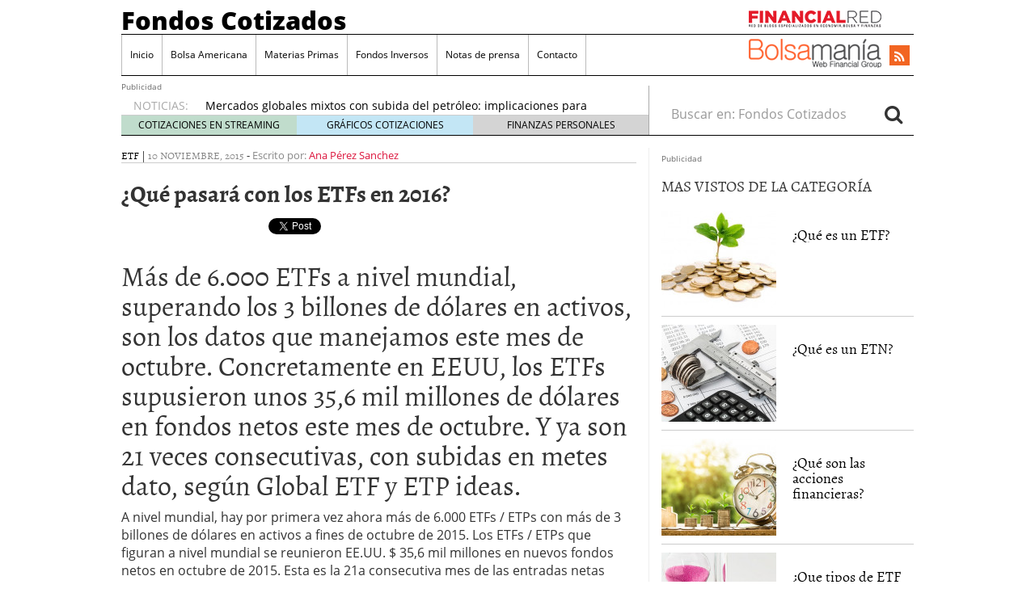

--- FILE ---
content_type: text/html; charset=UTF-8
request_url: https://www.fondoscotizados.com/que-pasara-con-los-etfs-en-2016/
body_size: 11409
content:
<!doctype html>
<html lang="es-ES">
<head>
	<meta charset="utf-8" />
	<meta http-equiv="x-ua-compatible" content="ie=edge" />
	<meta name="viewport" content="width=device-width, initial-scale=1" />

	<title>¿Qué pasará con los ETFs en 2016? | Fondos Cotizados</title>

<!-- All in One SEO Pack 2.2.7.2 by Michael Torbert of Semper Fi Web Design[200,259] -->
<meta name="keywords"  content="2016,crecimiento,etf,fondos cotizados,inversión" />

<link rel="canonical" href="https://www.fondoscotizados.com/que-pasara-con-los-etfs-en-2016/" />
		<script type="44a965cc987ec6ac5fe28bb6-text/javascript">
		  var _gaq = _gaq || [];
		  _gaq.push(['_setAccount', 'UA-1509886-5']);
		  _gaq.push(['_trackPageview']);
		  (function() {
		    var ga = document.createElement('script'); ga.type = 'text/javascript'; ga.async = true;
			ga.src = ('https:' == document.location.protocol ? 'https://ssl' : 'http://www') + '.google-analytics.com/ga.js';
		    var s = document.getElementsByTagName('script')[0]; s.parentNode.insertBefore(ga, s);
		  })();
		</script>
<!-- /all in one seo pack -->
		<script type="44a965cc987ec6ac5fe28bb6-text/javascript">
			window._wpemojiSettings = {"baseUrl":"https:\/\/s.w.org\/images\/core\/emoji\/72x72\/","ext":".png","source":{"concatemoji":"https:\/\/www.fondoscotizados.com\/wp-includes\/js\/wp-emoji-release.min.js?ver=4.3.34"}};
			!function(e,n,t){var a;function o(e){var t=n.createElement("canvas"),a=t.getContext&&t.getContext("2d");return!(!a||!a.fillText)&&(a.textBaseline="top",a.font="600 32px Arial","flag"===e?(a.fillText(String.fromCharCode(55356,56812,55356,56807),0,0),3e3<t.toDataURL().length):(a.fillText(String.fromCharCode(55357,56835),0,0),0!==a.getImageData(16,16,1,1).data[0]))}function i(e){var t=n.createElement("script");t.src=e,t.type="text/javascript",n.getElementsByTagName("head")[0].appendChild(t)}t.supports={simple:o("simple"),flag:o("flag")},t.DOMReady=!1,t.readyCallback=function(){t.DOMReady=!0},t.supports.simple&&t.supports.flag||(a=function(){t.readyCallback()},n.addEventListener?(n.addEventListener("DOMContentLoaded",a,!1),e.addEventListener("load",a,!1)):(e.attachEvent("onload",a),n.attachEvent("onreadystatechange",function(){"complete"===n.readyState&&t.readyCallback()})),(a=t.source||{}).concatemoji?i(a.concatemoji):a.wpemoji&&a.twemoji&&(i(a.twemoji),i(a.wpemoji)))}(window,document,window._wpemojiSettings);
		</script>
		<style type="text/css">
img.wp-smiley,
img.emoji {
	display: inline !important;
	border: none !important;
	box-shadow: none !important;
	height: 1em !important;
	width: 1em !important;
	margin: 0 .07em !important;
	vertical-align: -0.1em !important;
	background: none !important;
	padding: 0 !important;
}
</style>
<link rel='stylesheet' id='tfg_style-css'  href='https://www.fondoscotizados.com/wp-content/plugins/twitter-facebook-google-plusone-share/tfg_style.css?ver=4.3.34' type='text/css' media='all' />
<link rel='stylesheet' id='sage/css-css'  href='https://www.fondoscotizados.com/wp-content/themes/financialred/dist/styles/main.min.css?ver=3.0.20200714.14041769015004' type='text/css' media='all' />
<link rel='stylesheet' id='sage/css/overwrite-css'  href='https://www.fondoscotizados.com/wp-content/themes/financialred/dist/styles/overwrite.min.css?ver=3.0.20200714.14041769015004' type='text/css' media='all' />
<link rel='stylesheet' id='tt-css-css'  href='https://www.fondoscotizados.com/wp-content/themes/financialred/style.css?ver=1.0.0.1769015004' type='text/css' media='all' />
<script type="44a965cc987ec6ac5fe28bb6-text/javascript" src='https://www.fondoscotizados.com/wp-includes/js/jquery/jquery.js?ver=1.11.3'></script>
<script type="44a965cc987ec6ac5fe28bb6-text/javascript" src='https://www.fondoscotizados.com/wp-includes/js/jquery/jquery-migrate.min.js?ver=1.2.1'></script>
<link rel="EditURI" type="application/rsd+xml" title="RSD" href="https://www.fondoscotizados.com/xmlrpc.php?rsd" />
<link rel="wlwmanifest" type="application/wlwmanifest+xml" href="https://www.fondoscotizados.com/wp-includes/wlwmanifest.xml" /> 
<link rel='prev' title='¿Qué trayectoria llevan los ETFs de redes sociales?' href='https://www.fondoscotizados.com/que-trayectoria-llevan-los-etfs-de-redes-sociales/' />
<link rel='next' title='¿Cómo se presenta el 2016 para los ETFs?' href='https://www.fondoscotizados.com/como-se-presenta-el-2016-para-los-etfs/' />
<meta name="generator" content="WordPress 4.3.34" />
<link rel='shortlink' href='https://www.fondoscotizados.com/?p=2494' />


<!-- Facebook Like Thumbnail -->
<link rel="image_src" href="https://www.fondoscotizados.com/wp-content/uploads/2011/01/etfs-and-index-fundss600x600.jpg" />
<!-- End Facebook Like Thumbnail -->

<script type="44a965cc987ec6ac5fe28bb6-text/javascript">(function(){
    window.$vortex = window.$vortex || [];
    $vortex.push(
        function(){
            var vortexConfig = [
                {
                    type: "adserver",
                    setup: "full",
                    adUnit: "es_financialred/FINANZAS_PERSONALES"
                },
                {
                    type: "page",
                    keyWords: ["","fondos-cotizados","2016","crecimiento","etf-2","fondos-cotizados","inversion"],
                    taxonomies: [""],
                    entities: ""
                },
                {
                    type: "adSlots",
                    positions: "inter,skin,mpu,nstd,ldb,vtx,itx,sky,stck"
                },
                {
                    type: "data"
                },
		{
		    type: "cmp",
		    autoshow: true,
		    customConfig: {
		    	customCss: "https://rsrc.s3wfg.com/web/css/cmpcss/cmpinterfacecustom.css"
		    }
		}
            ];
            $vortex.setConf(vortexConfig);
        }
    );
    var vortex_script=document.createElement("script");

    vortex_script.setAttribute("async", "async");
    vortex_script.setAttribute("src", "https://vm.s3wfg.com/js/vortexloader.js?v=20201002");

    (document.body || document.head).appendChild(vortex_script);
})();
</script>    <!-- Google Tag Manager -->
    <script type="44a965cc987ec6ac5fe28bb6-text/javascript">(function(w,d,s,l,i){w[l]=w[l]||[];w[l].push({'gtm.start':
    new Date().getTime(),event:'gtm.js'});var f=d.getElementsByTagName(s)[0],
    j=d.createElement(s),dl=l!='dataLayer'?'&l='+l:'';j.async=true;j.src=
    'https://www.googletagmanager.com/gtm.js?id='+i+dl;f.parentNode.insertBefore(j,f);
    })(window,document,'script','dataLayer','GTM-P2HFP9H');</script>
    <!-- End Google Tag Manager -->
    
		 <!-- Begin comScore Tag BMS-->
	<script type="44a965cc987ec6ac5fe28bb6-text/javascript">
		var _comscore = _comscore || [];
		_comscore.push({ c1: "2", c2: "13280783" });
		(function() {
		var s = document.createElement("script"), el = document.getElementsByTagName("script")[0]; s.async = true;
		s.src = (document.location.protocol == "https:" ? "https://sb" : "http://b") + ".scorecardresearch.com/beacon.js";
		el.parentNode.insertBefore(s, el);
			})();
	</script>
	<noscript>
		<img src="http://b.scorecardresearch.com/p?c1=2&c2=13280783&cv=2.0&cj=1" />
	</noscript>
<!-- End comScore Tag BMS-->

<!-- Begin comScore Tag WFG -->
<script type="44a965cc987ec6ac5fe28bb6-text/javascript">
  var _comscore = _comscore || [];
  _comscore.push({ c1: "8", c2: "13280783" ,c3: "902111111111111" });
  (function() {
    var s = document.createElement("script"), el = document.getElementsByTagName("script")[0]; s.async = true;
    s.src = (document.location.protocol == "https:" ? "https://sb" : "http://b") + ".scorecardresearch.com/beacon.js";
    el.parentNode.insertBefore(s, el);
  })();
</script>
<noscript>
  <img src="http://b.scorecardresearch.com/p?c1=8&c2=13280783&c3=902111111111111&c15=&cv=2.0&cj=1" />
</noscript>
<!-- End comScore Tag WFG --></head>

<body class="single single-post postid-2494 single-format-standard que-pasara-con-los-etfs-en-2016 sidebar-primary">


<ins vtx-position='itx'></ins>

<ins vtx-position="sky" vtx-conf='{"onDemand": true,"label":"leftTower", "minWidth":"1600", "top":"60px", "relative":".content.row"}'></ins>
<ins vtx-position="sky" vtx-conf='{"onDemand": true,"label":"rightTower", "minWidth":"1600", "top":"60px","relative":".content.row"}'></ins>

<ins vtx-position='stck'></ins>
    <!-- Google Tag Manager (noscript) -->
    <noscript><iframe src="https://www.googletagmanager.com/ns.html?id=GTM-P2HFP9H"
    height="0" width="0" style="display:none;visibility:hidden"></iframe></noscript>
    <!-- End Google Tag Manager (noscript) -->
    
<!--[if IE]>
	<div class="alert alert-warning">
		You are using an <strong>outdated</strong> browser. Please <a href="http://browsehappy.com/">upgrade your browser</a> to improve your experience.	</div>
<![endif]-->

<div class="whole">
	<div class="brandday-left"></div>

		<header class="banner" role="banner">
	
	<nav class="navbar navbar-default nav-primary">
    <div class="container-fluid">
        <div class="navbar-header">
            <button type="button" class="navbar-toggle collapsed" data-toggle="collapse" data-target="#bs-example-navbar-collapse-1" aria-expanded="false">
                <span class="sr-only">Toggle navigation</span>
                <span class="icon-bar"></span>
                <span class="icon-bar"></span>
                <span class="icon-bar"></span>
                <span class="icon-bar"></span>
            </button>

            <div class="navbar-brand">                <a  href="https://www.fondoscotizados.com/">Fondos Cotizados</a>
                <p class="hidden-xs hidden-sm tagline"></p>
            </div>
            <button id="search-trigger" class="hidden-md hidden-lg" data-toggle="collapse" data-target="#collapseSearch" aria-expanded="false" aria-controls="collapseSearch">
                <span class="fa fa-search" aria-hidden="true"></span>
            </button>

            <div class="clearfix"></div>

            <div class="collapse" id="collapseSearch">
                <div class="search-wrapp hidden-md hidden-lg">
	<form role="search" method="get" class="search-form form-inline" action="https://www.fondoscotizados.com/">
		<label class="sr-only">Buscar en:</label>
		<div class="input-group">
			<input type="search" value="" name="s" class="search-field form-control" placeholder="Buscar en: Fondos Cotizados" required>
			<span class="input-group-btn">
				<button id="busca" class="btn btn-default" type="submit" aria-label="Search">
					<span class="fa fa-search" aria-hidden="true"></span>
				</button>
			</span>
		</div>
	</form>
</div>            </div>
        </div>

        <div id="bs-example-navbar-collapse-1" class="navbar-collapse collapse" aria-expanded="false" style="height: 1px;">
            <ul id="menu-cabecera" class="nav navbar-nav">
                <li id="menu-item-1070" class="menu-item menu-item-type-custom menu-item-object-custom menu-item-home menu-item-1070"><a title="Inicio" href="https://www.fondoscotizados.com/">Inicio</a></li>
<li id="menu-item-1072" class="menu-item menu-item-type-taxonomy menu-item-object-category menu-item-1072"><a title="Bolsa Americana" href="https://www.fondoscotizados.com/category/bolsa-americana/">Bolsa Americana</a></li>
<li id="menu-item-1073" class="menu-item menu-item-type-taxonomy menu-item-object-category menu-item-1073"><a title="Materias Primas" href="https://www.fondoscotizados.com/category/materias-primas/">Materias Primas</a></li>
<li id="menu-item-1074" class="menu-item menu-item-type-taxonomy menu-item-object-category menu-item-1074"><a title="Fondos Inversos" href="https://www.fondoscotizados.com/category/fondos-inversos/">Fondos Inversos</a></li>
<li id="menu-item-2758" class="menu-item menu-item-type-post_type menu-item-object-page menu-item-2758"><a title="Notas de prensa" href="https://www.fondoscotizados.com/notas-de-prensa/">Notas de prensa</a></li>
<li id="menu-item-1075" class="menu-item menu-item-type-custom menu-item-object-custom menu-item-1075"><a title="Contacto" href="http://financialred.com/contacto">Contacto</a></li>
            </ul>

            <ul class="nav navbar-nav navbar-right menu-logos-fixed">
	<li id="frbar"><a href="http://financialred.com/" target="_blank" rel="nofollow"><span class="sprite sprite-Logo-FR-30"></span></a></li>
	<li id="bmbar"><a href="http://bolsamania.com/" target="_blank" rel="nofollow"><span class="sprite sprite-Logo-bm-30"></span></a></li>
</ul>
<ul class="nav navbar-nav navbar-right menu-social">
	<li class="sprite sprite-bm-fr-mobile-300px hidden-md hidden-lg"></li>
	<li id="wrap-fr-logotipo"><a id="frlogotipo" href="http://financialred.com/" target="_blank" rel="nofollow"><span class="sprite sprite-FR-negro-164px hidden-xs hidden-sm"></span></a></li>
	<li id="wrap-bsm-logotipo"><a id="bsmlogotipo" href="http://bolsamania.com/" target="_blank" rel="nofollow"><span class="sprite sprite-Logo-bm-para-fr hidden-xs hidden-sm"></span></a></li>
	<li class="redes rss"><a href="https://www.fondoscotizados.com/feed/" target="_blank" title="Rss"><span class="fa fa-rss"></span></a></li>
					</ul>
            <form id="busqueda-fixed" class="navbar-form navbar-right search-form form-inline" role="search" method="get" action="https://www.fondoscotizados.com/">
	<label class="sr-only">Buscar en:</label>
	<div class="form-group">
		<input type="search" value="" name="s" class="search-field form-control" placeholder="Buscar en: Fondos Cotizados" required>
	</div>
	<button id="busca" class="btn btn-default" type="submit" aria-label="Search">
		<span class="fa fa-search" aria-hidden="true"></span>
	</button>
</form>        </div>
    </div><!-- /.container-fluid -->
</nav>
	<nav id="nav-news" class="navbar navbar-default">

	
<div><span style='font-size: 10px; color: dimgrey;'>Publicidad</span><ins vtx-position='ldb'></ins></div>
    
	<div class="container-fluid hidden-xs hidden-sm">
		<ul class="nav navbar-nav navbar-left post-news">
			                <li>NOTICIAS:</li>

                <ul class="header-noticias">
																	<li><a href="https://www.fondoscotizados.com/mercados-globales-mixtos-con-subida-del-petroleo-implicaciones-para-fondos-sectoriales-energeticos/" title="Mercados globales mixtos con subida del petróleo: implicaciones para fondos sectoriales energéticos">Mercados globales mixtos con subida del petróleo: implicaciones para fondos sectoriales energéticos</a> <span>diciembre 22, 2025</span></li>
																	<li><a href="https://www.fondoscotizados.com/lanzamientos-de-nuevos-etf-no-frenan-varias-estrategias-debutan-en-bolsas-europeas-esta-semana/" title="Lanzamientos de nuevos ETF no frenan: varias estrategias debutan en bolsas europeas esta semana">Lanzamientos de nuevos ETF no frenan: varias estrategias debutan en bolsas europeas esta semana</a> <span>diciembre 17, 2025</span></li>
																	<li><a href="https://www.fondoscotizados.com/cierre-de-ano-con-rotacion-sectorial-etfs-de-small-caps-y-value-se-reactivan-frente-a-tech/" title="Cierre de año con rotación sectorial: ETFs de small caps y value se reactivan frente a tech">Cierre de año con rotación sectorial: ETFs de small caps y value se reactivan frente a tech</a> <span>diciembre 12, 2025</span></li>
																	<li><a href="https://www.fondoscotizados.com/el-gran-movimiento-silencioso-de-2025-hacia-donde-esta-fluyendo-el-capital-global/" title="El gran movimiento silencioso de 2025: hacia dónde está fluyendo el capital global">El gran movimiento silencioso de 2025: hacia dónde está fluyendo el capital global</a> <span>diciembre 8, 2025</span></li>
																	<li><a href="https://www.fondoscotizados.com/caida-de-tech-global-como-han-reaccionado-los-fondos-cotizados-tecnologicos-en-2025/" title="Caída de tech global: cómo han reaccionado los fondos cotizados tecnológicos en 2025">Caída de tech global: cómo han reaccionado los fondos cotizados tecnológicos en 2025</a> <span>diciembre 3, 2025</span></li>
									</ul>
			
			<ul class="post-nav-links hidden-xs hidden-sm">
				<li><a href="https://cotizaciones.bolsamania.com/financialred/" target="_blank" rel="nofollow">COTIZACIONES EN STREAMING</a></li>
				<li><a href="https://www.onlinecharts.co/" target="_blank" rel="nofollow">GRÁFICOS COTIZACIONES</a></li>
				<li><a href="https://www.finanzzas.com/" target="_blank" rel="nofollow">FINANZAS PERSONALES</a></li>
			</ul>
		</ul>

		<form class="navbar-form navbar-right search-form form-inline hidden-xs hidden-sm" role="search" method="get" action="https://www.fondoscotizados.com/">
	<label class="sr-only">Buscar en:</label>
	<div class="form-group">
		<input type="search" value="" name="s" class="search-field form-control" placeholder="Buscar en: Fondos Cotizados" required>
	</div>
	<button id="busca" class="btn btn-default" type="submit" aria-label="Search">
		<span class="fa fa-search" aria-hidden="true"></span>
	</button>
</form>	</div><!-- /.container-fluid -->
</nav>

	<div class="well well-sm hidden-md hidden-lg">
		<span class="sprite sprite-bm-fr-mobile-300px hidden-md hidden-lg"></span>
	</div>

	<div class="share-movil none">
		<div class="inner-social">
			<ul class="nav navbar-nav navbar-right menu-social">
	<li class="redes rss"><a href="https://www.fondoscotizados.com/feed/" target="_blank" title="Rss"><span class="fa fa-rss"></span></a></li>
					</ul>
		</div>
	</div>
</header>

	<div class="wrap container" role="document">
		<div class="content row">
			<main class="main">
						
	<article id="post-id-2494" class="post-2494 post type-post status-publish format-standard hentry category-etf tag-532 tag-crecimiento tag-etf-2 tag-fondos-cotizados tag-inversion">
		
		<header>
			<div class="entry-metas">
	<ul class="post-categories">
	<li><a href="https://www.fondoscotizados.com/category/etf/" rel="category tag">ETF</a></li></ul>	|
	<time class="updated" datetime="2015-11-10T20:05:45+00:00">10 noviembre, 2015</time>
	-
	<span class="written">Escrito por:</span> <a class="byline author vcard" href="https://www.fondoscotizados.com/author/ana/" rel="author" class="fn">Ana Pérez Sanchez</a>

	<div class="clearfix"></div>
</div>
			<h1 class="entry-title">¿Qué pasará con los ETFs en 2016?</h1>
		</header>

		<div class="entry-content">
			<div class="bottomcontainerBox" style="">
			<div style="float:left; width:112px;padding-right:10px; margin:4px 4px 4px 4px;height:30px;">
			<iframe src="https://www.facebook.com/plugins/like.php?href=https%3A%2F%2Fwww.fondoscotizados.com%2Fque-pasara-con-los-etfs-en-2016%2F&amp;layout=button_count&amp;show_faces=false&amp;width=112&amp;action=like&amp;font=verdana&amp;colorscheme=light&amp;height=21" scrolling="no" frameborder="0" allowTransparency="true" style="border:none; overflow:hidden; width:112px; height:21px;"></iframe></div>
			<div style="float:left; width:50px;padding-right:10px; margin:4px 4px 4px 4px;height:30px;">
			<g:plusone size="medium" href="https://www.fondoscotizados.com/que-pasara-con-los-etfs-en-2016/"></g:plusone>
			</div>
			<div style="float:left; width:75px;padding-right:10px; margin:4px 4px 4px 4px;height:30px;">
			<a href="https://twitter.com/share" class="twitter-share-button" data-url="https://www.fondoscotizados.com/que-pasara-con-los-etfs-en-2016/"  data-text="¿Qué pasará con los ETFs en 2016?" data-count="horizontal"></a>
			</div><div style="float:left; width:105px;padding-right:10px; margin:4px 4px 4px 4px;height:30px;"><script type="in/share" data-url="https://www.fondoscotizados.com/que-pasara-con-los-etfs-en-2016/" data-counter="right"></script></div>			
			</div><div style="clear:both"></div><div style="padding-bottom:4px;"></div><h2>Más de 6.000 ETFs a nivel mundial, superando los 3 billones de dólares en activos, son los datos que manejamos este mes de octubre. Concretamente en EEUU, los ETFs supusieron unos 35,6 mil millones de dólares en fondos netos este mes de octubre. Y ya son 21 veces consecutivas, con subidas en metes dato, según Global ETF y ETP ideas.</h2>
<p>A nivel mundial, hay por primera vez ahora más de 6.000 ETFs / ETPs con más de 3 billones de dólares en activos a fines de octubre de 2015. Los ETFs / ETPs que figuran a nivel mundial se reunieron EE.UU. $ 35,6 mil millones en nuevos fondos netos en octubre de 2015. Esta es la 21a consecutiva mes de las entradas netas positivas, según ETFGI’s Global ETF y ETP.</p>
<p><a href="https://www.fondoscotizados.com/que-pasara-con-los-etfs-en-2016/etfs-and-index-fundss600x600jpg/" rel="attachment wp-att-456"><img class="size-full wp-image-456 aligncenter" src="https://www.fondoscotizados.com/wp-content/uploads/2011/01/etfs-and-index-fundss600x600.jpg" alt="etfs-and-index-fundss600x600.jpg" width="426" height="282" /></a></p>
<ul>
<li><strong><a href="https://www.fondoscotizados.com/que-trayectoria-llevan-los-etfs-de-redes-sociales/" target="_blank">¿Qué trayectoria llevan los ETFs de redes sociales?</a></strong></li>
</ul>
<p>Estamos en camino de terminar el año con ingresos y activos netos récord en la industria mundial de <strong>ETF</strong>. En los primeros diez meses de 2015 hemos llegado a uno niveles récord de nuevos fondos netos en <strong>ETFs</strong> que figuran a nivel mundial con entradas netas por 287.3 billones de dólares, un aumento del 22,3% sobre el récord previo en las mismas fechas del año pasado.</p>
<p>En los Estados Unidos las entradas netas alcanzaron los 174.8 billones de dólares, que es 12,4% mayor que el récord previo establecido en 2013, mientras que en Europa durante este año y hasta la fecha, las entradas netas subieron a un récord histórico, 68,6 billones de dólares, lo que representa un 22,7 % de incremento respecto al año pasado. En Canadá, las entradas netas están en 10,1 millones de dólares. En Japón, las entradas netas subieron un 121,9% respecto al récord del año pasado, con 35 billones de dólares a finales del mes de octubre de 2015.</p>
<p>Los mercados de acciones tuvieron un buen desempeño a nivel mundial en octubre: el Dow Jones subió un 9%, el S&amp;P 500 un 8%, los mercados desarrollados aumentaron 7% y los mercados emergentes subieron un 8%.</p>
<p>La industria mundial de <strong>ETF</strong> tenía 6.015 <strong>ETFs</strong> , con unos activos por  3001 mil millones de dólares, de 271 proveedores que figuran en 63 intercambios en 51 países a finales de octubre. En octubre de 2015, los <strong>ETFs</strong> asumen unas entradas netas de 35,6 billones de dólares.</p>
<p><a href="https://www.fondoscotizados.com/que-pasara-con-los-etfs-en-2016/captura-de-pantalla-2015-11-10-a-las-19-56-54/" rel="attachment wp-att-2496"><img class="size-full wp-image-2496 aligncenter" src="https://www.fondoscotizados.com/wp-content/uploads/2015/11/Captura-de-pantalla-2015-11-10-a-las-19.56.54.png" alt="etf" width="932" height="689" /></a></p>
<p>También podemos apoyarnos en el estudio Global ETF Survey 2015 , realizado por Ernst &amp; Young, con una encuesta<strong> realizada a 80 profesionales que asumen más del 85% de los activos de ETF globales, esperando un 90% de ellos ampliar el negocio hasta el 2017</strong>. Superando un 20% más las entradas netas en algunos casos. En EEUU los <strong>ETF</strong>s son los que se gestionan en España multiplicados por 4.</p>
<p>Si quieres ver el informe completo, puede hacerlo <strong><a href="http://www.ey.com/Publication/vwLUAssets/ey-global-etf-survey-2015-and-beyond/$FILE/ey-etf-survey-2015-and-beyond.pdf" target="_blank">aquí</a></strong>.</p>
<h3>Quizás te interesa:</h3>
<ul>
<li><strong><a href="https://www.fondoscotizados.com/los-fondos-cotizados-o-etfs-exchange-trade-fund/" target="_blank">Los fondos cotizados o ETFs</a></strong></li>
<li><strong><a href="https://www.fondoscotizados.com/cual-es-el-rendimiento-real-de-los-fondos-de-inversion/" target="_blank">¿Cuál es el rendimiento real de los ETFs?</a></strong></li>
<li><strong><a href="https://www.fondoscotizados.com/5-lecciones-de-harvard-sobre-los-etfs/" target="_blank">5 lecciones de Harvard sobre los ETFs</a></strong></li>
</ul>
<!-- Financialred.com/nativodesktop --><div class="addoor-widget" id="addoor-widget-2241"></div><script type="44a965cc987ec6ac5fe28bb6-text/javascript" src="//pubtags.addoor.net/lib/contags/contags.js"></script><div class='yarpp yarpp-related yarpp-related-website yarpp-template-list'>
<!-- YARPP List -->
<h3>Related posts:</h3><ol>
<li><a href="https://www.fondoscotizados.com/principios-basicos-de-los-etf/" rel="bookmark" title="¿Sabes lo qué es un ETF?">¿Sabes lo qué es un ETF? </a></li>
<li><a href="https://www.fondoscotizados.com/como-utilizar-los-etf-inversos/" rel="bookmark" title="¿Cómo utilizar los ETF inversos?">¿Cómo utilizar los ETF inversos? </a></li>
<li><a href="https://www.fondoscotizados.com/los-inversores-se-interesan-por-los-etfs/" rel="bookmark" title="Los inversores se interesan por los ETFs">Los inversores se interesan por los ETFs </a></li>
<li><a href="https://www.fondoscotizados.com/como-selecciono-el-etf-correcto/" rel="bookmark" title="¿Cómo selecciono el ETF correcto?">¿Cómo selecciono el ETF correcto? </a></li>
</ol>
</div>
		</div>

		<div class="autor-post-info">
			<h2 class="well well-sm">Autor</h2>
<div class="media">
	<div class="pull-left"><img alt='' src='https://secure.gravatar.com/avatar/19c140e2f19dd953611dea1543998c4b?s=70&#038;d=mm&#038;r=g' srcset='https://secure.gravatar.com/avatar/19c140e2f19dd953611dea1543998c4b?s=140&amp;d=mm&amp;r=g 2x' class='media-object avatar-70 photo' height='70' width='70' /></div>
	<div class="media-body">
		<h3 class="media-heading">Ana Pérez Sanchez</h3>
			</div>
</div>
		</div>

		
<div><span style='font-size: 10px; color: dimgrey;'>Publicidad</span><ins vtx-position='text'></ins></div>

		<footer class="posts-relacionados">
							      <h2 class="well well-sm">
        Artículos relacionados      </h2>
      <div class="last-news">
                  <div>
            <div class="car-img"><img src="https://www.fondoscotizados.com/wp-content/themes/financialred/dist/images/imagen-articulo-450.jpg" width="450" height="250" alt="Imagen del artículo" class="size-w450h250"></div>
            <h3 class="entry-title"><a href="https://www.fondoscotizados.com/tenemos-riesgo-de-cambio-en-la-compra-de-etfs-extranjeros/">¿Tenemos riesgo de cambio en...</a></h3>
            <p class="byline author vcard"><time class="updated" datetime="2015-02-16T15:35:06+00:00">16 febrero, 2015</time> | <a href="https://www.fondoscotizados.com/author/ana/" rel="author" class="fn">Ana Pérez Sanchez</a></p>
          </div>
                  <div>
            <div class="car-img"><img src="https://www.fondoscotizados.com/wp-content/themes/financialred/dist/images/imagen-articulo-450.jpg" width="450" height="250" alt="Imagen del artículo" class="size-w450h250"></div>
            <h3 class="entry-title"><a href="https://www.fondoscotizados.com/los-inversores-echan-otra-ojeada-a-los-etfs-con-rentabilidades-superiores-a-la-media/">Los inversores echan otra ojeada...</a></h3>
            <p class="byline author vcard"><time class="updated" datetime="2013-07-31T16:13:20+00:00">31 julio, 2013</time> | <a href="https://www.fondoscotizados.com/author/admin-2/" rel="author" class="fn">Jesús Pérez Sánchez</a></p>
          </div>
                  <div>
            <div class="car-img"><img src="https://www.fondoscotizados.com/wp-content/themes/financialred/dist/images/imagen-articulo-450.jpg" width="450" height="250" alt="Imagen del artículo" class="size-w450h250"></div>
            <h3 class="entry-title"><a href="https://www.fondoscotizados.com/afi-monetario-euro-etf-fi/">AFI Monetario Euro ETF, FI</a></h3>
            <p class="byline author vcard"><time class="updated" datetime="2011-07-07T01:28:26+00:00">7 julio, 2011</time> | <a href="https://www.fondoscotizados.com/author/admin-2/" rel="author" class="fn">Jesús Pérez Sánchez</a></p>
          </div>
                  <div>
            <div class="car-img"><img src="https://www.fondoscotizados.com/wp-content/themes/financialred/dist/images/imagen-articulo-450.jpg" width="450" height="250" alt="Imagen del artículo" class="size-w450h250"></div>
            <h3 class="entry-title"><a href="https://www.fondoscotizados.com/se-puede-pedir-un-prestamo-para-invertir/">¿Se puede pedir un préstamo...</a></h3>
            <p class="byline author vcard"><time class="updated" datetime="2015-04-28T13:03:27+00:00">28 abril, 2015</time> | <a href="https://www.fondoscotizados.com/author/ana/" rel="author" class="fn">Ana Pérez Sanchez</a></p>
          </div>
                  <div>
            <div class="car-img"><img src="https://www.fondoscotizados.com/wp-content/themes/financialred/dist/images/imagen-articulo-450.jpg" width="450" height="250" alt="Imagen del artículo" class="size-w450h250"></div>
            <h3 class="entry-title"><a href="https://www.fondoscotizados.com/inversion-sostenible-para-el-futuro/">Inversión sostenible para el futuro</a></h3>
            <p class="byline author vcard"><time class="updated" datetime="2015-02-25T13:31:57+00:00">25 febrero, 2015</time> | <a href="https://www.fondoscotizados.com/author/ana/" rel="author" class="fn">Ana Pérez Sanchez</a></p>
          </div>
                  <div>
            <div class="car-img"><img src="https://www.fondoscotizados.com/wp-content/themes/financialred/dist/images/imagen-articulo-450.jpg" width="450" height="250" alt="Imagen del artículo" class="size-w450h250"></div>
            <h3 class="entry-title"><a href="https://www.fondoscotizados.com/la-volatilidad-no-es-un-problema-para-algunos-etfs/">La volatilidad no es un...</a></h3>
            <p class="byline author vcard"><time class="updated" datetime="2015-05-04T15:35:24+00:00">4 mayo, 2015</time> | <a href="https://www.fondoscotizados.com/author/ana/" rel="author" class="fn">Ana Pérez Sanchez</a></p>
          </div>
              </div>
    
					</footer>

		
<section id="comments" class="comments">
	
	
	</section>

	</article>
			</main><!-- /.main -->

							<aside class="sidebar">
						
				<div class="widget">
			
<div><span style='font-size: 10px; color: dimgrey;'>Publicidad</span><ins vtx-position='mpu'></ins></div>
		</div>
	
	    <section class="widget widget-popular-posts-by-cat clearfix">
        <h3>MAS VISTOS DE LA CATEGORÍA</h3>

                    
            <article class="clearfix post-58 post type-post status-publish format-standard has-post-thumbnail hentry category-etf tag-etf-2 tag-fondo-cotizado">
	<header class="media">
		<div class="media-left pull-left">
			<a href="https://www.fondoscotizados.com/%c2%bfque-es-un-etf/" title="¿Qué es un ETF?"><img width="142" height="120" src="https://www.fondoscotizados.com/wp-content/uploads/2012/03/diversificarcartera-142x120.jpg" class="media-object size-w142h120 wp-post-image" alt="diversificarcartera" /></a>
		</div>
		<div class="media-body">
			<h4 class="entry-title media-heading"><a href="https://www.fondoscotizados.com/%c2%bfque-es-un-etf/">¿Qué es un ETF?</a></h4>
		</div>
	</header>
</article>
                    
            <article class="clearfix post-163 post type-post status-publish format-standard has-post-thumbnail hentry category-etf">
	<header class="media">
		<div class="media-left pull-left">
			<a href="https://www.fondoscotizados.com/%c2%bfque-es-un-etn/" title="¿Qué es un ETN?"><img width="142" height="120" src="https://www.fondoscotizados.com/wp-content/uploads/2018/05/savings-2789112_640-142x120.jpg" class="media-object size-w142h120 wp-post-image" alt="savings-2789112_640" /></a>
		</div>
		<div class="media-body">
			<h4 class="entry-title media-heading"><a href="https://www.fondoscotizados.com/%c2%bfque-es-un-etn/">¿Qué es un ETN?</a></h4>
		</div>
	</header>
</article>
                    
            <article class="clearfix post-896 post type-post status-publish format-standard has-post-thumbnail hentry category-bolsa-americana category-bolsa-espanola category-bolsas-asiaticas category-bolsas-europeas category-etf">
	<header class="media">
		<div class="media-left pull-left">
			<a href="https://www.fondoscotizados.com/que-son-las-acciones-financieras/" title="¿Qué son las acciones financieras?"><img width="142" height="120" src="https://www.fondoscotizados.com/wp-content/uploads/2013/08/money-2696229_640-142x120.jpg" class="media-object size-w142h120 wp-post-image" alt="money-2696229_640" /></a>
		</div>
		<div class="media-body">
			<h4 class="entry-title media-heading"><a href="https://www.fondoscotizados.com/que-son-las-acciones-financieras/">¿Qué son las acciones financieras?</a></h4>
		</div>
	</header>
</article>
                    
            <article class="clearfix post-241 post type-post status-publish format-standard has-post-thumbnail hentry category-etf tag-etf-apalancado tag-etf-monetario tag-etf-renta-fija tag-etf-renta-variable tag-etf-sectorial">
	<header class="media">
		<div class="media-left pull-left">
			<a href="https://www.fondoscotizados.com/%c2%bf-que-tipos-de-etf-existen/" title="¿Que tipos de ETF existen?"><img width="142" height="120" src="https://www.fondoscotizados.com/wp-content/uploads/2013/11/hourglass-1703349_640-142x120.jpg" class="media-object size-w142h120 wp-post-image" alt="Pixabay" /></a>
		</div>
		<div class="media-body">
			<h4 class="entry-title media-heading"><a href="https://www.fondoscotizados.com/%c2%bf-que-tipos-de-etf-existen/">¿Que tipos de ETF existen?</a></h4>
		</div>
	</header>
</article>
                    
            <article class="clearfix post-452 post type-post status-publish format-standard has-post-thumbnail hentry category-bolsa-espanola category-etf category-ibex-35">
	<header class="media">
		<div class="media-left pull-left">
			<a href="https://www.fondoscotizados.com/definicion-y-evolucion-de-etfs/" title="Evolución de los ETFs"><img width="142" height="120" src="https://www.fondoscotizados.com/wp-content/uploads/2013/11/wall-street-582921_640-142x120.jpg" class="media-object size-w142h120 wp-post-image" alt="wall-street-582921_640" /></a>
		</div>
		<div class="media-body">
			<h4 class="entry-title media-heading"><a href="https://www.fondoscotizados.com/definicion-y-evolucion-de-etfs/">Evolución de los ETFs</a></h4>
		</div>
	</header>
</article>
            </section>

	<section class="widget widget-cse-search">
	<h3 class="widget-title">Buscar en todo FINANCIALRED con Google</h3>

	<div class="textwidget">
		<form action="https://financialred.com/buscador-de-financialred" id="cse-search-box">
			<div>
				<input type="hidden" name="cx" value="partner-pub-8251712915994726:8527040188">
				<input type="hidden" name="cof" value="FORID:10">
				<input type="hidden" name="ie" value="UTF-8">
				<input class="cse-search-text" type="text" name="q" />
				<input class="cse-search-btn" type="submit" name="sa" value="Buscar">
			</div>
		</form>
	</div>
</section>

				<div class="widget">
			
<div><span style='font-size: 10px; color: dimgrey;'>Publicidad</span><ins vtx-position='mpu'></ins></div>
		</div>
	
	
	
	
	



	<section class="widget widget-top-5 clearfix">
		<h3>TOP 5 ARTÍCULOS</h3>

					
			<article class="clearfix post-58 post type-post status-publish format-standard has-post-thumbnail hentry category-etf tag-etf-2 tag-fondo-cotizado">
	<header class="media">
		<div class="media-left pull-left">
			<a href="https://www.fondoscotizados.com/%c2%bfque-es-un-etf/" title="¿Qué es un ETF?"><img width="142" height="120" src="https://www.fondoscotizados.com/wp-content/uploads/2012/03/diversificarcartera-142x120.jpg" class="media-object size-w142h120 wp-post-image" alt="diversificarcartera" /></a>
		</div>
		<div class="media-body">
			<h4 class="entry-title media-heading"><a href="https://www.fondoscotizados.com/%c2%bfque-es-un-etf/">¿Qué es un ETF?</a></h4>
		</div>
	</header>
</article>
					
			<article class="clearfix post-433 post type-post status-publish format-standard has-post-thumbnail hentry category-inversores tag-corto-plazo tag-inversion tag-largo-plazo tag-tipos-de-inversion">
	<header class="media">
		<div class="media-left pull-left">
			<a href="https://www.fondoscotizados.com/tipos-de-inversiones/" title="Inversiones más comunes de las familias"><img width="142" height="120" src="https://www.fondoscotizados.com/wp-content/uploads/2019/06/woman-3602245_640-142x120.jpg" class="media-object size-w142h120 wp-post-image" alt="woman-3602245_640" /></a>
		</div>
		<div class="media-body">
			<h4 class="entry-title media-heading"><a href="https://www.fondoscotizados.com/tipos-de-inversiones/">Inversiones más comunes de las familias</a></h4>
		</div>
	</header>
</article>
					
			<article class="clearfix post-163 post type-post status-publish format-standard has-post-thumbnail hentry category-etf">
	<header class="media">
		<div class="media-left pull-left">
			<a href="https://www.fondoscotizados.com/%c2%bfque-es-un-etn/" title="¿Qué es un ETN?"><img width="142" height="120" src="https://www.fondoscotizados.com/wp-content/uploads/2018/05/savings-2789112_640-142x120.jpg" class="media-object size-w142h120 wp-post-image" alt="savings-2789112_640" /></a>
		</div>
		<div class="media-body">
			<h4 class="entry-title media-heading"><a href="https://www.fondoscotizados.com/%c2%bfque-es-un-etn/">¿Qué es un ETN?</a></h4>
		</div>
	</header>
</article>
					
			<article class="clearfix post-1599 post type-post status-publish format-standard has-post-thumbnail hentry category-economia tag-arruinados tag-bancarrota tag-ganadores tag-loteria tag-millonarios">
	<header class="media">
		<div class="media-left pull-left">
			<a href="https://www.fondoscotizados.com/ganadores-de-loteria-el-80-pierde-todo-en-10-anos/" title="Ganadores de lotería: el 80% pierde todo en 10 años"><img width="142" height="120" src="https://www.fondoscotizados.com/wp-content/uploads/2017/12/games-1363219_640-142x120.jpg" class="media-object size-w142h120 wp-post-image" alt="Pixabay" /></a>
		</div>
		<div class="media-body">
			<h4 class="entry-title media-heading"><a href="https://www.fondoscotizados.com/ganadores-de-loteria-el-80-pierde-todo-en-10-anos/">Ganadores de lotería: el 80% pierde todo en...</a></h4>
		</div>
	</header>
</article>
					
			<article class="clearfix post-896 post type-post status-publish format-standard has-post-thumbnail hentry category-bolsa-americana category-bolsa-espanola category-bolsas-asiaticas category-bolsas-europeas category-etf">
	<header class="media">
		<div class="media-left pull-left">
			<a href="https://www.fondoscotizados.com/que-son-las-acciones-financieras/" title="¿Qué son las acciones financieras?"><img width="142" height="120" src="https://www.fondoscotizados.com/wp-content/uploads/2013/08/money-2696229_640-142x120.jpg" class="media-object size-w142h120 wp-post-image" alt="money-2696229_640" /></a>
		</div>
		<div class="media-body">
			<h4 class="entry-title media-heading"><a href="https://www.fondoscotizados.com/que-son-las-acciones-financieras/">¿Qué son las acciones financieras?</a></h4>
		</div>
	</header>
</article>
		
		
	</section>


				<div class="widget">
			
<div><span style='font-size: 10px; color: dimgrey;'>Publicidad</span><ins vtx-position='mpu'></ins></div>
		</div>
	
	
		    <div class="widget">
	        
<div 
    id="ajax-template-http://www.bolsamania.com/static_html/ajax/module/16" 
    class="publicity-ajax" 
    url-call="1">
</div>	    </div>
	

	
	
	
		    <div class="widget">
	        
<div 
    id="ajax-template-http://www.bolsamania.com/static_html/ajax/module/2491" 
    class="publicity-ajax" 
    url-call="1">
</div>	    </div>
	



	

	


	
	<section class="widget widget-links-externos">
	<ul class="hidden-xs hidden-sm">
		<li><a href="http://cotizaciones.me/" target="_blank" rel="nofollow"><span class="sprite sprite-grafica"></span><span class="text-link">COTIZACIONES EN STREAMING</span></a></li>
		<li><a href="http://www.onlinecharts.co/" target="_blank" rel="nofollow"><span class="sprite sprite-realtime"></span><span class="text-link">GRÁFICOS COTIZACIONES</span></a></li>
	</ul>
</section>

<div class="clearfix"></div>
				</aside>
					</div><!-- /.content -->

		<div class="content row">
					</div>
	</div><!-- /.wrap -->

		<footer class="content-info">

	
<div><span style='font-size: 10px; color: dimgrey;'>Publicidad</span><ins vtx-position='ldb'></ins></div>

	<div class="container">
		<div class="row">
			<div class="col-xs-12">
				<p class="footer-logo-top"><span class="sprite sprite-FR-blanco-194px"></span> España</p>
			</div>
		</div>

		<div class="row">
			<div class="col-md-4 columna-footer hidden-xs hidden-sm">
				<h4>Productos Financieros</h4>

				<div class="bloque-favicons">
					<p><a href="https://www.ipcblog.es/" rel="nofollow" target="_blank"><span class="sprite sprite-faviconipc"></span> IPC</a></p>
					<p><a href="https://www.todoproductosfinancieros.com/" rel="nofollow" target="_blank"><span class="sprite sprite-tpf"></span> Productos Financieros</a></p>
					<p><a href="https://www.hipotecasydepositos.com/" rel="nofollow" target="_blank"><span class="sprite sprite-hipotecas"></span> Depósitos</a></p>
					<p><a href="https://www.fondoscotizados.com/" rel="nofollow" target="_blank"><span class="sprite sprite-fondos"></span> Fondos Cotizados</a></p>
					<p><a href="https://www.todofondosdeinversion.com/" rel="nofollow" target="_blank"><span class="sprite sprite-todofondos"></span> Fondos de Inversión</a></p>
					<p><a href="https://www.bolsamania.com/mejorescreditos/" rel="nofollow" target="_blank"><span class="sprite sprite-faviconCreditos"></span> Créditos</a></p>
					<p><a href="https://www.bolsamania.com/mejoresprestamos/" rel="nofollow" target="_blank"><span class="sprite sprite-faviconMejoresPrestamos"></span> Préstamos</a></p>
					<p><a href="https://www.segurosyseguros.es/" rel="nofollow" target="_blank"><span class="sprite sprite-faviconseguros"></span> Seguros</a></p>
					<p><a href="https://www.mejorestarjetasdecredito.es/" rel="nofollow" target="_blank"><span class="sprite sprite-faviconTarjetas"></span> Tarjetas de Crédito</a></p>
					<p><a href="https://www.mejorescuentascorrientes.com/" rel="nofollow" target="_blank"><span class="sprite sprite-faviconmejorescuentas"></span> Cuentas Corrientes</a></p>
					<p><a href="https://www.mejoresdepositos.es/" rel="nofollow" target="_blank"><span class="sprite sprite-faviconmejoresdepositos"></span> Mejores Depósitos</a></p>
				</div>
			</div><!-- /.columna-footer -->

			<div class="col-md-4 columna-footer hidden-xs hidden-sm">
				<h4>Canal Economía</h4>

				<div class="bloque-favicons">
					<p><a href="https://www.finanzzas.com/" rel="nofollow" target="_blank"><span class="sprite sprite-icofinanzzas"></span> Noticias Economía</a></p>
					<p><a href="https://www.bolsamania.com/buscartrabajo/" rel="nofollow" target="_blank"><span class="sprite sprite-faviconComoAhorrar"></span> Buscar Trabajo</a></p>
					<p><a href="https://www.irph.org/" rel="nofollow" target="_blank"><span class="sprite sprite-faviconComoAhorrar"></span> Vivienda</a></p>
					<p><a href="https://www.bolsamania.com/declaracion-impuestos-renta/" rel="nofollow" target="_blank"><span class="sprite sprite-icoRenta"></span> Declaración de la Renta</a></p>
					<p><a href="https://www.loswarrants.com/" rel="nofollow" target="_blank"><span class="sprite sprite-favwarants"></span> Warrants</a></p>
					<p><a href="https://www.comoahorrardinero.com/" rel="nofollow" target="_blank"><span class="sprite sprite-faviconComoAhorrar"></span> Cómo Ahorrar Dinero</a></p>
					<p><a href="https://www.cambioeurodolar.com/" rel="nofollow" target="_blank"><span class="sprite sprite-faviconComoAhorrar"></span> Cambio Euro Dolar</a></p>
				</div>

				<h4>Canal Internacional</h4>

				<div class="bloque-favicons">
					<p><a href="https://www.lasmateriasprimas.com/" rel="nofollow" target="_blank"><span class="sprite sprite-favlasmaterias"></span> Materias Primas</a></p>
					<p><a href="https://www.forexblog.es/" rel="nofollow" target="_blank"><span class="sprite sprite-faviconforex"></span> Forex</a></p>
				</div>
			</div><!-- /.columna-footer -->

			<div class="col-md-4 columna-footer hidden-xs hidden-sm">
				<h4>Canal Innovación Financiera</h4>

				<div class="bloque-favicons">
					<p><a href="https://www.finanzas20.com/" rel="nofollow" target="_blank"><span class="sprite sprite-finanzas2-0"></span> Finanzas 2.0</a></p>
				</div>

				<h4>Media</h4>

				<div class="bloque-favicons">
					<p><a href="https://www.radiodefinanzas.com/" rel="nofollow" target="_blank"><span class="sprite sprite-radio"></span> Radio de Finanzas</a></p>
				</div>
			</div><!-- /.columna-footer -->
		</div><!-- /.row -->
	</div><!-- /.container -->

	<div class="container inferior">
		<hr>
		<div class="row">
			<div class="col-md-6">
                <p><a href="https://financialred.com/quienes-somos/condiciones-de-uso-de-los-contenidos/" target="_blank">Condiciones de uso</a> | <a href="https://financialred.com/quienes-somos/exclusion-de-garantias-y-responsabilidad-condiciones-de-uso/" target="_blank">Responsabilidad</a></p>
				<p>&copy;2026 FinancialRed. Todos los derechos reservados.</p>
			</div>

			<div class="hidden-xs hidden-sm col-md-4">
				<p class="footer-logo-bottom"><a href="https://financialred.com/" target="_blank" rel="nofollow"><span class="sprite sprite-FR-blanco-copia-291px"></span></a></p>
			</div>

			<div class="hidden-xs hidden-sm col-md-2">
				<p class="footer-logo-bottom"><a href="https://www.bolsamania.com/" target="_blank" rel="nofollow"><span class="sprite sprite-bolsamania_logo-banco"></span></a></p>
			</div>
		</div>
	</div>
</footer>

	<link rel='stylesheet' id='yarppRelatedCss-css'  href='https://www.fondoscotizados.com/wp-content/plugins/yet-another-related-posts-plugin/style/related.css?ver=5.27.8' type='text/css' media='all' />
<script type="44a965cc987ec6ac5fe28bb6-text/javascript" src='https://platform.twitter.com/widgets.js?ver=4.3.34'></script>
<script type="44a965cc987ec6ac5fe28bb6-text/javascript" src='https://apis.google.com/js/plusone.js?ver=4.3.34'></script>
<script type="44a965cc987ec6ac5fe28bb6-text/javascript" src='https://platform.linkedin.com/in.js?ver=4.3.34'></script>
<script type="44a965cc987ec6ac5fe28bb6-text/javascript">
/* <![CDATA[ */
var viewsCacheL10n = {"admin_ajax_url":"https:\/\/www.fondoscotizados.com\/wp-admin\/admin-ajax.php","post_id":"2494"};
/* ]]> */
</script>
<script type="44a965cc987ec6ac5fe28bb6-text/javascript" src='https://www.fondoscotizados.com/wp-content/plugins/wp-postviews/postviews-cache.js?ver=1.68'></script>
<script type="44a965cc987ec6ac5fe28bb6-text/javascript" src='https://www.fondoscotizados.com/wp-content/themes/financialred/dist/scripts/main.min.js?ver=3.0.20200714.14041769015004'></script>
<script type="44a965cc987ec6ac5fe28bb6-text/javascript" src='https://www.fondoscotizados.com/wp-content/plugins/wp_manage_publicity/assets/pub-ajax-manager.js?ver=4.3.34'></script>

<script type="44a965cc987ec6ac5fe28bb6-text/javascript">function a(r){try{for(;r.parent&&r!==r.parent;)r=r.parent;return r}catch(r){return null}}var n=a(window);if(n&&n.document&&n.document.body){var s=document.createElement("script");s.setAttribute("data-gdpr-applies", "${gdpr}");s.setAttribute("data-consent-string", "${gdpr_consent}");s.src="https://static.sunmedia.tv/integrations/f492bcb0-fcda-49ca-a44e-507da032d95e/f492bcb0-fcda-49ca-a44e-507da032d95e.js",s.async=!0,n.document.body.appendChild(s)}</script>

	<div class="brandday-right"></div>
</div><!-- /.whole -->
<script src="/cdn-cgi/scripts/7d0fa10a/cloudflare-static/rocket-loader.min.js" data-cf-settings="44a965cc987ec6ac5fe28bb6-|49" defer></script><script defer src="https://static.cloudflareinsights.com/beacon.min.js/vcd15cbe7772f49c399c6a5babf22c1241717689176015" integrity="sha512-ZpsOmlRQV6y907TI0dKBHq9Md29nnaEIPlkf84rnaERnq6zvWvPUqr2ft8M1aS28oN72PdrCzSjY4U6VaAw1EQ==" data-cf-beacon='{"version":"2024.11.0","token":"75c7ed893bd549aeaaf5a8ad0a2fd6c9","r":1,"server_timing":{"name":{"cfCacheStatus":true,"cfEdge":true,"cfExtPri":true,"cfL4":true,"cfOrigin":true,"cfSpeedBrain":true},"location_startswith":null}}' crossorigin="anonymous"></script>
</body>
</html>


--- FILE ---
content_type: text/html; charset=UTF-8
request_url: https://www.fondoscotizados.com/que-pasara-con-los-etfs-en-2016/1
body_size: 10868
content:
<!doctype html>
<html lang="es-ES">
<head>
	<meta charset="utf-8" />
	<meta http-equiv="x-ua-compatible" content="ie=edge" />
	<meta name="viewport" content="width=device-width, initial-scale=1" />

	<title>¿Qué pasará con los ETFs en 2016? | Fondos Cotizados</title>

<!-- All in One SEO Pack 2.2.7.2 by Michael Torbert of Semper Fi Web Design[200,259] -->
<meta name="keywords"  content="2016,crecimiento,etf,fondos cotizados,inversión" />

<link rel="canonical" href="https://www.fondoscotizados.com/que-pasara-con-los-etfs-en-2016/" />
		<script type="text/javascript">
		  var _gaq = _gaq || [];
		  _gaq.push(['_setAccount', 'UA-1509886-5']);
		  _gaq.push(['_trackPageview']);
		  (function() {
		    var ga = document.createElement('script'); ga.type = 'text/javascript'; ga.async = true;
			ga.src = ('https:' == document.location.protocol ? 'https://ssl' : 'http://www') + '.google-analytics.com/ga.js';
		    var s = document.getElementsByTagName('script')[0]; s.parentNode.insertBefore(ga, s);
		  })();
		</script>
<!-- /all in one seo pack -->
		<script type="text/javascript">
			window._wpemojiSettings = {"baseUrl":"https:\/\/s.w.org\/images\/core\/emoji\/72x72\/","ext":".png","source":{"concatemoji":"https:\/\/www.fondoscotizados.com\/wp-includes\/js\/wp-emoji-release.min.js?ver=4.3.34"}};
			!function(e,n,t){var a;function o(e){var t=n.createElement("canvas"),a=t.getContext&&t.getContext("2d");return!(!a||!a.fillText)&&(a.textBaseline="top",a.font="600 32px Arial","flag"===e?(a.fillText(String.fromCharCode(55356,56812,55356,56807),0,0),3e3<t.toDataURL().length):(a.fillText(String.fromCharCode(55357,56835),0,0),0!==a.getImageData(16,16,1,1).data[0]))}function i(e){var t=n.createElement("script");t.src=e,t.type="text/javascript",n.getElementsByTagName("head")[0].appendChild(t)}t.supports={simple:o("simple"),flag:o("flag")},t.DOMReady=!1,t.readyCallback=function(){t.DOMReady=!0},t.supports.simple&&t.supports.flag||(a=function(){t.readyCallback()},n.addEventListener?(n.addEventListener("DOMContentLoaded",a,!1),e.addEventListener("load",a,!1)):(e.attachEvent("onload",a),n.attachEvent("onreadystatechange",function(){"complete"===n.readyState&&t.readyCallback()})),(a=t.source||{}).concatemoji?i(a.concatemoji):a.wpemoji&&a.twemoji&&(i(a.twemoji),i(a.wpemoji)))}(window,document,window._wpemojiSettings);
		</script>
		<style type="text/css">
img.wp-smiley,
img.emoji {
	display: inline !important;
	border: none !important;
	box-shadow: none !important;
	height: 1em !important;
	width: 1em !important;
	margin: 0 .07em !important;
	vertical-align: -0.1em !important;
	background: none !important;
	padding: 0 !important;
}
</style>
<link rel='stylesheet' id='tfg_style-css'  href='https://www.fondoscotizados.com/wp-content/plugins/twitter-facebook-google-plusone-share/tfg_style.css?ver=4.3.34' type='text/css' media='all' />
<link rel='stylesheet' id='sage/css-css'  href='https://www.fondoscotizados.com/wp-content/themes/financialred/dist/styles/main.min.css?ver=3.0.20200714.14041769015010' type='text/css' media='all' />
<link rel='stylesheet' id='sage/css/overwrite-css'  href='https://www.fondoscotizados.com/wp-content/themes/financialred/dist/styles/overwrite.min.css?ver=3.0.20200714.14041769015010' type='text/css' media='all' />
<link rel='stylesheet' id='tt-css-css'  href='https://www.fondoscotizados.com/wp-content/themes/financialred/style.css?ver=1.0.0.1769015010' type='text/css' media='all' />
<script type='text/javascript' src='https://www.fondoscotizados.com/wp-includes/js/jquery/jquery.js?ver=1.11.3'></script>
<script type='text/javascript' src='https://www.fondoscotizados.com/wp-includes/js/jquery/jquery-migrate.min.js?ver=1.2.1'></script>
<link rel="EditURI" type="application/rsd+xml" title="RSD" href="https://www.fondoscotizados.com/xmlrpc.php?rsd" />
<link rel="wlwmanifest" type="application/wlwmanifest+xml" href="https://www.fondoscotizados.com/wp-includes/wlwmanifest.xml" /> 
<link rel='prev' title='¿Qué trayectoria llevan los ETFs de redes sociales?' href='https://www.fondoscotizados.com/que-trayectoria-llevan-los-etfs-de-redes-sociales/' />
<link rel='next' title='¿Cómo se presenta el 2016 para los ETFs?' href='https://www.fondoscotizados.com/como-se-presenta-el-2016-para-los-etfs/' />
<meta name="generator" content="WordPress 4.3.34" />
<link rel='shortlink' href='https://www.fondoscotizados.com/?p=2494' />


<!-- Facebook Like Thumbnail -->
<link rel="image_src" href="https://www.fondoscotizados.com/wp-content/uploads/2011/01/etfs-and-index-fundss600x600.jpg" />
<!-- End Facebook Like Thumbnail -->

<script>(function(){
    window.$vortex = window.$vortex || [];
    $vortex.push(
        function(){
            var vortexConfig = [
                {
                    type: "adserver",
                    setup: "full",
                    adUnit: "es_financialred/FINANZAS_PERSONALES"
                },
                {
                    type: "page",
                    keyWords: ["","fondos-cotizados","2016","crecimiento","etf-2","fondos-cotizados","inversion"],
                    taxonomies: [""],
                    entities: ""
                },
                {
                    type: "adSlots",
                    positions: "inter,skin,mpu,nstd,ldb,vtx,itx,sky,stck"
                },
                {
                    type: "data"
                },
		{
		    type: "cmp",
		    autoshow: true,
		    customConfig: {
		    	customCss: "https://rsrc.s3wfg.com/web/css/cmpcss/cmpinterfacecustom.css"
		    }
		}
            ];
            $vortex.setConf(vortexConfig);
        }
    );
    var vortex_script=document.createElement("script");

    vortex_script.setAttribute("async", "async");
    vortex_script.setAttribute("src", "https://vm.s3wfg.com/js/vortexloader.js?v=20201002");

    (document.body || document.head).appendChild(vortex_script);
})();
</script>    <!-- Google Tag Manager -->
    <script>(function(w,d,s,l,i){w[l]=w[l]||[];w[l].push({'gtm.start':
    new Date().getTime(),event:'gtm.js'});var f=d.getElementsByTagName(s)[0],
    j=d.createElement(s),dl=l!='dataLayer'?'&l='+l:'';j.async=true;j.src=
    'https://www.googletagmanager.com/gtm.js?id='+i+dl;f.parentNode.insertBefore(j,f);
    })(window,document,'script','dataLayer','GTM-P2HFP9H');</script>
    <!-- End Google Tag Manager -->
    
		 <!-- Begin comScore Tag BMS-->
	<script>
		var _comscore = _comscore || [];
		_comscore.push({ c1: "2", c2: "13280783" });
		(function() {
		var s = document.createElement("script"), el = document.getElementsByTagName("script")[0]; s.async = true;
		s.src = (document.location.protocol == "https:" ? "https://sb" : "http://b") + ".scorecardresearch.com/beacon.js";
		el.parentNode.insertBefore(s, el);
			})();
	</script>
	<noscript>
		<img src="http://b.scorecardresearch.com/p?c1=2&c2=13280783&cv=2.0&cj=1" />
	</noscript>
<!-- End comScore Tag BMS-->

<!-- Begin comScore Tag WFG -->
<script>
  var _comscore = _comscore || [];
  _comscore.push({ c1: "8", c2: "13280783" ,c3: "902111111111111" });
  (function() {
    var s = document.createElement("script"), el = document.getElementsByTagName("script")[0]; s.async = true;
    s.src = (document.location.protocol == "https:" ? "https://sb" : "http://b") + ".scorecardresearch.com/beacon.js";
    el.parentNode.insertBefore(s, el);
  })();
</script>
<noscript>
  <img src="http://b.scorecardresearch.com/p?c1=8&c2=13280783&c3=902111111111111&c15=&cv=2.0&cj=1" />
</noscript>
<!-- End comScore Tag WFG --></head>

<body class="single single-post postid-2494 single-format-standard que-pasara-con-los-etfs-en-2016 sidebar-primary">


<ins vtx-position='itx'></ins>

<ins vtx-position="sky" vtx-conf='{"onDemand": true,"label":"leftTower", "minWidth":"1600", "top":"60px", "relative":".content.row"}'></ins>
<ins vtx-position="sky" vtx-conf='{"onDemand": true,"label":"rightTower", "minWidth":"1600", "top":"60px","relative":".content.row"}'></ins>

<ins vtx-position='stck'></ins>
    <!-- Google Tag Manager (noscript) -->
    <noscript><iframe src="https://www.googletagmanager.com/ns.html?id=GTM-P2HFP9H"
    height="0" width="0" style="display:none;visibility:hidden"></iframe></noscript>
    <!-- End Google Tag Manager (noscript) -->
    
<!--[if IE]>
	<div class="alert alert-warning">
		You are using an <strong>outdated</strong> browser. Please <a href="http://browsehappy.com/">upgrade your browser</a> to improve your experience.	</div>
<![endif]-->

<div class="whole">
	<div class="brandday-left"></div>

		<header class="banner" role="banner">
	
	<nav class="navbar navbar-default nav-primary">
    <div class="container-fluid">
        <div class="navbar-header">
            <button type="button" class="navbar-toggle collapsed" data-toggle="collapse" data-target="#bs-example-navbar-collapse-1" aria-expanded="false">
                <span class="sr-only">Toggle navigation</span>
                <span class="icon-bar"></span>
                <span class="icon-bar"></span>
                <span class="icon-bar"></span>
                <span class="icon-bar"></span>
            </button>

            <div class="navbar-brand">                <a  href="https://www.fondoscotizados.com/">Fondos Cotizados</a>
                <p class="hidden-xs hidden-sm tagline"></p>
            </div>
            <button id="search-trigger" class="hidden-md hidden-lg" data-toggle="collapse" data-target="#collapseSearch" aria-expanded="false" aria-controls="collapseSearch">
                <span class="fa fa-search" aria-hidden="true"></span>
            </button>

            <div class="clearfix"></div>

            <div class="collapse" id="collapseSearch">
                <div class="search-wrapp hidden-md hidden-lg">
	<form role="search" method="get" class="search-form form-inline" action="https://www.fondoscotizados.com/">
		<label class="sr-only">Buscar en:</label>
		<div class="input-group">
			<input type="search" value="" name="s" class="search-field form-control" placeholder="Buscar en: Fondos Cotizados" required>
			<span class="input-group-btn">
				<button id="busca" class="btn btn-default" type="submit" aria-label="Search">
					<span class="fa fa-search" aria-hidden="true"></span>
				</button>
			</span>
		</div>
	</form>
</div>            </div>
        </div>

        <div id="bs-example-navbar-collapse-1" class="navbar-collapse collapse" aria-expanded="false" style="height: 1px;">
            <ul id="menu-cabecera" class="nav navbar-nav">
                <li id="menu-item-1070" class="menu-item menu-item-type-custom menu-item-object-custom menu-item-home menu-item-1070"><a title="Inicio" href="https://www.fondoscotizados.com/">Inicio</a></li>
<li id="menu-item-1072" class="menu-item menu-item-type-taxonomy menu-item-object-category menu-item-1072"><a title="Bolsa Americana" href="https://www.fondoscotizados.com/category/bolsa-americana/">Bolsa Americana</a></li>
<li id="menu-item-1073" class="menu-item menu-item-type-taxonomy menu-item-object-category menu-item-1073"><a title="Materias Primas" href="https://www.fondoscotizados.com/category/materias-primas/">Materias Primas</a></li>
<li id="menu-item-1074" class="menu-item menu-item-type-taxonomy menu-item-object-category menu-item-1074"><a title="Fondos Inversos" href="https://www.fondoscotizados.com/category/fondos-inversos/">Fondos Inversos</a></li>
<li id="menu-item-2758" class="menu-item menu-item-type-post_type menu-item-object-page menu-item-2758"><a title="Notas de prensa" href="https://www.fondoscotizados.com/notas-de-prensa/">Notas de prensa</a></li>
<li id="menu-item-1075" class="menu-item menu-item-type-custom menu-item-object-custom menu-item-1075"><a title="Contacto" href="http://financialred.com/contacto">Contacto</a></li>
            </ul>

            <ul class="nav navbar-nav navbar-right menu-logos-fixed">
	<li id="frbar"><a href="http://financialred.com/" target="_blank" rel="nofollow"><span class="sprite sprite-Logo-FR-30"></span></a></li>
	<li id="bmbar"><a href="http://bolsamania.com/" target="_blank" rel="nofollow"><span class="sprite sprite-Logo-bm-30"></span></a></li>
</ul>
<ul class="nav navbar-nav navbar-right menu-social">
	<li class="sprite sprite-bm-fr-mobile-300px hidden-md hidden-lg"></li>
	<li id="wrap-fr-logotipo"><a id="frlogotipo" href="http://financialred.com/" target="_blank" rel="nofollow"><span class="sprite sprite-FR-negro-164px hidden-xs hidden-sm"></span></a></li>
	<li id="wrap-bsm-logotipo"><a id="bsmlogotipo" href="http://bolsamania.com/" target="_blank" rel="nofollow"><span class="sprite sprite-Logo-bm-para-fr hidden-xs hidden-sm"></span></a></li>
	<li class="redes rss"><a href="https://www.fondoscotizados.com/feed/" target="_blank" title="Rss"><span class="fa fa-rss"></span></a></li>
					</ul>
            <form id="busqueda-fixed" class="navbar-form navbar-right search-form form-inline" role="search" method="get" action="https://www.fondoscotizados.com/">
	<label class="sr-only">Buscar en:</label>
	<div class="form-group">
		<input type="search" value="" name="s" class="search-field form-control" placeholder="Buscar en: Fondos Cotizados" required>
	</div>
	<button id="busca" class="btn btn-default" type="submit" aria-label="Search">
		<span class="fa fa-search" aria-hidden="true"></span>
	</button>
</form>        </div>
    </div><!-- /.container-fluid -->
</nav>
	<nav id="nav-news" class="navbar navbar-default">

	
<div><span style='font-size: 10px; color: dimgrey;'>Publicidad</span><ins vtx-position='ldb'></ins></div>
    
	<div class="container-fluid hidden-xs hidden-sm">
		<ul class="nav navbar-nav navbar-left post-news">
			                <li>NOTICIAS:</li>

                <ul class="header-noticias">
																	<li><a href="https://www.fondoscotizados.com/mercados-globales-mixtos-con-subida-del-petroleo-implicaciones-para-fondos-sectoriales-energeticos/" title="Mercados globales mixtos con subida del petróleo: implicaciones para fondos sectoriales energéticos">Mercados globales mixtos con subida del petróleo: implicaciones para fondos sectoriales energéticos</a> <span>diciembre 22, 2025</span></li>
																	<li><a href="https://www.fondoscotizados.com/lanzamientos-de-nuevos-etf-no-frenan-varias-estrategias-debutan-en-bolsas-europeas-esta-semana/" title="Lanzamientos de nuevos ETF no frenan: varias estrategias debutan en bolsas europeas esta semana">Lanzamientos de nuevos ETF no frenan: varias estrategias debutan en bolsas europeas esta semana</a> <span>diciembre 17, 2025</span></li>
																	<li><a href="https://www.fondoscotizados.com/cierre-de-ano-con-rotacion-sectorial-etfs-de-small-caps-y-value-se-reactivan-frente-a-tech/" title="Cierre de año con rotación sectorial: ETFs de small caps y value se reactivan frente a tech">Cierre de año con rotación sectorial: ETFs de small caps y value se reactivan frente a tech</a> <span>diciembre 12, 2025</span></li>
																	<li><a href="https://www.fondoscotizados.com/el-gran-movimiento-silencioso-de-2025-hacia-donde-esta-fluyendo-el-capital-global/" title="El gran movimiento silencioso de 2025: hacia dónde está fluyendo el capital global">El gran movimiento silencioso de 2025: hacia dónde está fluyendo el capital global</a> <span>diciembre 8, 2025</span></li>
																	<li><a href="https://www.fondoscotizados.com/caida-de-tech-global-como-han-reaccionado-los-fondos-cotizados-tecnologicos-en-2025/" title="Caída de tech global: cómo han reaccionado los fondos cotizados tecnológicos en 2025">Caída de tech global: cómo han reaccionado los fondos cotizados tecnológicos en 2025</a> <span>diciembre 3, 2025</span></li>
									</ul>
			
			<ul class="post-nav-links hidden-xs hidden-sm">
				<li><a href="https://cotizaciones.bolsamania.com/financialred/" target="_blank" rel="nofollow">COTIZACIONES EN STREAMING</a></li>
				<li><a href="https://www.onlinecharts.co/" target="_blank" rel="nofollow">GRÁFICOS COTIZACIONES</a></li>
				<li><a href="https://www.finanzzas.com/" target="_blank" rel="nofollow">FINANZAS PERSONALES</a></li>
			</ul>
		</ul>

		<form class="navbar-form navbar-right search-form form-inline hidden-xs hidden-sm" role="search" method="get" action="https://www.fondoscotizados.com/">
	<label class="sr-only">Buscar en:</label>
	<div class="form-group">
		<input type="search" value="" name="s" class="search-field form-control" placeholder="Buscar en: Fondos Cotizados" required>
	</div>
	<button id="busca" class="btn btn-default" type="submit" aria-label="Search">
		<span class="fa fa-search" aria-hidden="true"></span>
	</button>
</form>	</div><!-- /.container-fluid -->
</nav>

	<div class="well well-sm hidden-md hidden-lg">
		<span class="sprite sprite-bm-fr-mobile-300px hidden-md hidden-lg"></span>
	</div>

	<div class="share-movil none">
		<div class="inner-social">
			<ul class="nav navbar-nav navbar-right menu-social">
	<li class="redes rss"><a href="https://www.fondoscotizados.com/feed/" target="_blank" title="Rss"><span class="fa fa-rss"></span></a></li>
					</ul>
		</div>
	</div>
</header>

	<div class="wrap container" role="document">
		<div class="content row">
			<main class="main">
						
	<article id="post-id-2494" class="post-2494 post type-post status-publish format-standard hentry category-etf tag-532 tag-crecimiento tag-etf-2 tag-fondos-cotizados tag-inversion">
		
		<header>
			<div class="entry-metas">
	<ul class="post-categories">
	<li><a href="https://www.fondoscotizados.com/category/etf/" rel="category tag">ETF</a></li></ul>	|
	<time class="updated" datetime="2015-11-10T20:05:45+00:00">10 noviembre, 2015</time>
	-
	<span class="written">Escrito por:</span> <a class="byline author vcard" href="https://www.fondoscotizados.com/author/ana/" rel="author" class="fn">Ana Pérez Sanchez</a>

	<div class="clearfix"></div>
</div>
			<h1 class="entry-title">¿Qué pasará con los ETFs en 2016?</h1>
		</header>

		<div class="entry-content">
			<div class="bottomcontainerBox" style="">
			<div style="float:left; width:112px;padding-right:10px; margin:4px 4px 4px 4px;height:30px;">
			<iframe src="https://www.facebook.com/plugins/like.php?href=https%3A%2F%2Fwww.fondoscotizados.com%2Fque-pasara-con-los-etfs-en-2016%2F&amp;layout=button_count&amp;show_faces=false&amp;width=112&amp;action=like&amp;font=verdana&amp;colorscheme=light&amp;height=21" scrolling="no" frameborder="0" allowTransparency="true" style="border:none; overflow:hidden; width:112px; height:21px;"></iframe></div>
			<div style="float:left; width:50px;padding-right:10px; margin:4px 4px 4px 4px;height:30px;">
			<g:plusone size="medium" href="https://www.fondoscotizados.com/que-pasara-con-los-etfs-en-2016/"></g:plusone>
			</div>
			<div style="float:left; width:75px;padding-right:10px; margin:4px 4px 4px 4px;height:30px;">
			<a href="https://twitter.com/share" class="twitter-share-button" data-url="https://www.fondoscotizados.com/que-pasara-con-los-etfs-en-2016/"  data-text="¿Qué pasará con los ETFs en 2016?" data-count="horizontal"></a>
			</div><div style="float:left; width:105px;padding-right:10px; margin:4px 4px 4px 4px;height:30px;"><script type="in/share" data-url="https://www.fondoscotizados.com/que-pasara-con-los-etfs-en-2016/" data-counter="right"></script></div>			
			</div><div style="clear:both"></div><div style="padding-bottom:4px;"></div><h2>Más de 6.000 ETFs a nivel mundial, superando los 3 billones de dólares en activos, son los datos que manejamos este mes de octubre. Concretamente en EEUU, los ETFs supusieron unos 35,6 mil millones de dólares en fondos netos este mes de octubre. Y ya son 21 veces consecutivas, con subidas en metes dato, según Global ETF y ETP ideas.</h2>
<p>A nivel mundial, hay por primera vez ahora más de 6.000 ETFs / ETPs con más de 3 billones de dólares en activos a fines de octubre de 2015. Los ETFs / ETPs que figuran a nivel mundial se reunieron EE.UU. $ 35,6 mil millones en nuevos fondos netos en octubre de 2015. Esta es la 21a consecutiva mes de las entradas netas positivas, según ETFGI’s Global ETF y ETP.</p>
<p><a href="https://www.fondoscotizados.com/que-pasara-con-los-etfs-en-2016/etfs-and-index-fundss600x600jpg/" rel="attachment wp-att-456"><img class="size-full wp-image-456 aligncenter" src="https://www.fondoscotizados.com/wp-content/uploads/2011/01/etfs-and-index-fundss600x600.jpg" alt="etfs-and-index-fundss600x600.jpg" width="426" height="282" /></a></p>
<ul>
<li><strong><a href="https://www.fondoscotizados.com/que-trayectoria-llevan-los-etfs-de-redes-sociales/" target="_blank">¿Qué trayectoria llevan los ETFs de redes sociales?</a></strong></li>
</ul>
<p>Estamos en camino de terminar el año con ingresos y activos netos récord en la industria mundial de <strong>ETF</strong>. En los primeros diez meses de 2015 hemos llegado a uno niveles récord de nuevos fondos netos en <strong>ETFs</strong> que figuran a nivel mundial con entradas netas por 287.3 billones de dólares, un aumento del 22,3% sobre el récord previo en las mismas fechas del año pasado.</p>
<p>En los Estados Unidos las entradas netas alcanzaron los 174.8 billones de dólares, que es 12,4% mayor que el récord previo establecido en 2013, mientras que en Europa durante este año y hasta la fecha, las entradas netas subieron a un récord histórico, 68,6 billones de dólares, lo que representa un 22,7 % de incremento respecto al año pasado. En Canadá, las entradas netas están en 10,1 millones de dólares. En Japón, las entradas netas subieron un 121,9% respecto al récord del año pasado, con 35 billones de dólares a finales del mes de octubre de 2015.</p>
<p>Los mercados de acciones tuvieron un buen desempeño a nivel mundial en octubre: el Dow Jones subió un 9%, el S&amp;P 500 un 8%, los mercados desarrollados aumentaron 7% y los mercados emergentes subieron un 8%.</p>
<p>La industria mundial de <strong>ETF</strong> tenía 6.015 <strong>ETFs</strong> , con unos activos por  3001 mil millones de dólares, de 271 proveedores que figuran en 63 intercambios en 51 países a finales de octubre. En octubre de 2015, los <strong>ETFs</strong> asumen unas entradas netas de 35,6 billones de dólares.</p>
<p><a href="https://www.fondoscotizados.com/que-pasara-con-los-etfs-en-2016/captura-de-pantalla-2015-11-10-a-las-19-56-54/" rel="attachment wp-att-2496"><img class="size-full wp-image-2496 aligncenter" src="https://www.fondoscotizados.com/wp-content/uploads/2015/11/Captura-de-pantalla-2015-11-10-a-las-19.56.54.png" alt="etf" width="932" height="689" /></a></p>
<p>También podemos apoyarnos en el estudio Global ETF Survey 2015 , realizado por Ernst &amp; Young, con una encuesta<strong> realizada a 80 profesionales que asumen más del 85% de los activos de ETF globales, esperando un 90% de ellos ampliar el negocio hasta el 2017</strong>. Superando un 20% más las entradas netas en algunos casos. En EEUU los <strong>ETF</strong>s son los que se gestionan en España multiplicados por 4.</p>
<p>Si quieres ver el informe completo, puede hacerlo <strong><a href="http://www.ey.com/Publication/vwLUAssets/ey-global-etf-survey-2015-and-beyond/$FILE/ey-etf-survey-2015-and-beyond.pdf" target="_blank">aquí</a></strong>.</p>
<h3>Quizás te interesa:</h3>
<ul>
<li><strong><a href="https://www.fondoscotizados.com/los-fondos-cotizados-o-etfs-exchange-trade-fund/" target="_blank">Los fondos cotizados o ETFs</a></strong></li>
<li><strong><a href="https://www.fondoscotizados.com/cual-es-el-rendimiento-real-de-los-fondos-de-inversion/" target="_blank">¿Cuál es el rendimiento real de los ETFs?</a></strong></li>
<li><strong><a href="https://www.fondoscotizados.com/5-lecciones-de-harvard-sobre-los-etfs/" target="_blank">5 lecciones de Harvard sobre los ETFs</a></strong></li>
</ul>
<!-- Financialred.com/nativodesktop --><div class="addoor-widget" id="addoor-widget-2241"></div><script type="text/javascript" src="//pubtags.addoor.net/lib/contags/contags.js"></script><div class='yarpp yarpp-related yarpp-related-website yarpp-template-list'>
<!-- YARPP List -->
<h3>Related posts:</h3><ol>
<li><a href="https://www.fondoscotizados.com/principios-basicos-de-los-etf/" rel="bookmark" title="¿Sabes lo qué es un ETF?">¿Sabes lo qué es un ETF? </a></li>
<li><a href="https://www.fondoscotizados.com/como-utilizar-los-etf-inversos/" rel="bookmark" title="¿Cómo utilizar los ETF inversos?">¿Cómo utilizar los ETF inversos? </a></li>
<li><a href="https://www.fondoscotizados.com/los-inversores-se-interesan-por-los-etfs/" rel="bookmark" title="Los inversores se interesan por los ETFs">Los inversores se interesan por los ETFs </a></li>
<li><a href="https://www.fondoscotizados.com/como-selecciono-el-etf-correcto/" rel="bookmark" title="¿Cómo selecciono el ETF correcto?">¿Cómo selecciono el ETF correcto? </a></li>
</ol>
</div>
		</div>

		<div class="autor-post-info">
			<h2 class="well well-sm">Autor</h2>
<div class="media">
	<div class="pull-left"><img alt='' src='https://secure.gravatar.com/avatar/19c140e2f19dd953611dea1543998c4b?s=70&#038;d=mm&#038;r=g' srcset='https://secure.gravatar.com/avatar/19c140e2f19dd953611dea1543998c4b?s=140&amp;d=mm&amp;r=g 2x' class='media-object avatar-70 photo' height='70' width='70' /></div>
	<div class="media-body">
		<h3 class="media-heading">Ana Pérez Sanchez</h3>
			</div>
</div>
		</div>

		
<div><span style='font-size: 10px; color: dimgrey;'>Publicidad</span><ins vtx-position='text'></ins></div>

		<footer class="posts-relacionados">
							      <h2 class="well well-sm">
        Artículos relacionados      </h2>
      <div class="last-news">
                  <div>
            <div class="car-img"><img width="450" height="250" src="https://www.fondoscotizados.com/wp-content/uploads/2014/06/high-dividend-etfs-450x250.jpg" class="size-w450h250 wp-post-image" alt="características etfs" /></div>
            <h3 class="entry-title"><a href="https://www.fondoscotizados.com/las-principales-ventajas-de-los-fondos-cotizados/">Las principales ventajas de los...</a></h3>
            <p class="byline author vcard"><time class="updated" datetime="2015-05-05T08:00:41+00:00">5 mayo, 2015</time> | <a href="https://www.fondoscotizados.com/author/ana/" rel="author" class="fn">Ana Pérez Sanchez</a></p>
          </div>
                  <div>
            <div class="car-img"><img width="450" height="250" src="https://www.fondoscotizados.com/wp-content/uploads/2013/11/fondo-euro-450x250.jpg" class="attachment-w450h250" alt="fondo euro" /></div>
            <h3 class="entry-title"><a href="https://www.fondoscotizados.com/fondos-de-inversion-o-fondos-cotizados/">¿Fondos de inversión o fondos...</a></h3>
            <p class="byline author vcard"><time class="updated" datetime="2015-03-10T14:26:24+00:00">10 marzo, 2015</time> | <a href="https://www.fondoscotizados.com/author/admin/" rel="author" class="fn">admin</a></p>
          </div>
                  <div>
            <div class="car-img"><img width="450" height="250" src="https://www.fondoscotizados.com/wp-content/uploads/2015/11/2391747442_e64c8d28b3_o-2-450x250.jpg" class="attachment-w450h250" alt="Facebook" /></div>
            <h3 class="entry-title"><a href="https://www.fondoscotizados.com/que-trayectoria-llevan-los-etfs-de-redes-sociales/">¿Qué trayectoria llevan los ETFs...</a></h3>
            <p class="byline author vcard"><time class="updated" datetime="2015-11-05T20:31:40+00:00">5 noviembre, 2015</time> | <a href="https://www.fondoscotizados.com/author/ana/" rel="author" class="fn">Ana Pérez Sanchez</a></p>
          </div>
                  <div>
            <div class="car-img"><img width="450" height="250" src="https://www.fondoscotizados.com/wp-content/uploads/2014/07/shutterstock_180233393-450x250.jpg" class="size-w450h250 wp-post-image" alt="fondos cotizados" /></div>
            <h3 class="entry-title"><a href="https://www.fondoscotizados.com/caracteristicas-de-los-etf-o-fondos-cotizados/">Las características (y ventajas) de...</a></h3>
            <p class="byline author vcard"><time class="updated" datetime="2018-03-09T12:07:35+00:00">9 marzo, 2018</time> | <a href="https://www.fondoscotizados.com/author/ana/" rel="author" class="fn">Ana Pérez Sanchez</a></p>
          </div>
                  <div>
            <div class="car-img"><img src="https://www.fondoscotizados.com/wp-content/themes/financialred/dist/images/imagen-articulo-450.jpg" width="450" height="250" alt="Imagen del artículo" class="size-w450h250"></div>
            <h3 class="entry-title"><a href="https://www.fondoscotizados.com/datos-de-china-y-su-influencia-sobre-los-etfs/">Datos de China y su...</a></h3>
            <p class="byline author vcard"><time class="updated" datetime="2015-10-19T15:10:18+00:00">19 octubre, 2015</time> | <a href="https://www.fondoscotizados.com/author/ana/" rel="author" class="fn">Ana Pérez Sanchez</a></p>
          </div>
                  <div>
            <div class="car-img"><img src="https://www.fondoscotizados.com/wp-content/themes/financialred/dist/images/imagen-articulo-450.jpg" width="450" height="250" alt="Imagen del artículo" class="size-w450h250"></div>
            <h3 class="entry-title"><a href="https://www.fondoscotizados.com/que-son-los-fondos-solidarios/">¿Qué son los fondos solidarios?</a></h3>
            <p class="byline author vcard"><time class="updated" datetime="2015-05-18T13:02:33+00:00">18 mayo, 2015</time> | <a href="https://www.fondoscotizados.com/author/ana/" rel="author" class="fn">Ana Pérez Sanchez</a></p>
          </div>
              </div>
    
					</footer>

		
<section id="comments" class="comments">
	
	
	</section>

	</article>
			</main><!-- /.main -->

							<aside class="sidebar">
						
				<div class="widget">
			
<div><span style='font-size: 10px; color: dimgrey;'>Publicidad</span><ins vtx-position='mpu'></ins></div>
		</div>
	
	    <section class="widget widget-popular-posts-by-cat clearfix">
        <h3>MAS VISTOS DE LA CATEGORÍA</h3>

                    
            <article class="clearfix post-58 post type-post status-publish format-standard has-post-thumbnail hentry category-etf tag-etf-2 tag-fondo-cotizado">
	<header class="media">
		<div class="media-left pull-left">
			<a href="https://www.fondoscotizados.com/%c2%bfque-es-un-etf/" title="¿Qué es un ETF?"><img width="142" height="120" src="https://www.fondoscotizados.com/wp-content/uploads/2012/03/diversificarcartera-142x120.jpg" class="media-object size-w142h120 wp-post-image" alt="diversificarcartera" /></a>
		</div>
		<div class="media-body">
			<h4 class="entry-title media-heading"><a href="https://www.fondoscotizados.com/%c2%bfque-es-un-etf/">¿Qué es un ETF?</a></h4>
		</div>
	</header>
</article>
                    
            <article class="clearfix post-163 post type-post status-publish format-standard has-post-thumbnail hentry category-etf">
	<header class="media">
		<div class="media-left pull-left">
			<a href="https://www.fondoscotizados.com/%c2%bfque-es-un-etn/" title="¿Qué es un ETN?"><img width="142" height="120" src="https://www.fondoscotizados.com/wp-content/uploads/2018/05/savings-2789112_640-142x120.jpg" class="media-object size-w142h120 wp-post-image" alt="savings-2789112_640" /></a>
		</div>
		<div class="media-body">
			<h4 class="entry-title media-heading"><a href="https://www.fondoscotizados.com/%c2%bfque-es-un-etn/">¿Qué es un ETN?</a></h4>
		</div>
	</header>
</article>
                    
            <article class="clearfix post-896 post type-post status-publish format-standard has-post-thumbnail hentry category-bolsa-americana category-bolsa-espanola category-bolsas-asiaticas category-bolsas-europeas category-etf">
	<header class="media">
		<div class="media-left pull-left">
			<a href="https://www.fondoscotizados.com/que-son-las-acciones-financieras/" title="¿Qué son las acciones financieras?"><img width="142" height="120" src="https://www.fondoscotizados.com/wp-content/uploads/2013/08/money-2696229_640-142x120.jpg" class="media-object size-w142h120 wp-post-image" alt="money-2696229_640" /></a>
		</div>
		<div class="media-body">
			<h4 class="entry-title media-heading"><a href="https://www.fondoscotizados.com/que-son-las-acciones-financieras/">¿Qué son las acciones financieras?</a></h4>
		</div>
	</header>
</article>
                    
            <article class="clearfix post-241 post type-post status-publish format-standard has-post-thumbnail hentry category-etf tag-etf-apalancado tag-etf-monetario tag-etf-renta-fija tag-etf-renta-variable tag-etf-sectorial">
	<header class="media">
		<div class="media-left pull-left">
			<a href="https://www.fondoscotizados.com/%c2%bf-que-tipos-de-etf-existen/" title="¿Que tipos de ETF existen?"><img width="142" height="120" src="https://www.fondoscotizados.com/wp-content/uploads/2013/11/hourglass-1703349_640-142x120.jpg" class="media-object size-w142h120 wp-post-image" alt="Pixabay" /></a>
		</div>
		<div class="media-body">
			<h4 class="entry-title media-heading"><a href="https://www.fondoscotizados.com/%c2%bf-que-tipos-de-etf-existen/">¿Que tipos de ETF existen?</a></h4>
		</div>
	</header>
</article>
                    
            <article class="clearfix post-452 post type-post status-publish format-standard has-post-thumbnail hentry category-bolsa-espanola category-etf category-ibex-35">
	<header class="media">
		<div class="media-left pull-left">
			<a href="https://www.fondoscotizados.com/definicion-y-evolucion-de-etfs/" title="Evolución de los ETFs"><img width="142" height="120" src="https://www.fondoscotizados.com/wp-content/uploads/2013/11/wall-street-582921_640-142x120.jpg" class="media-object size-w142h120 wp-post-image" alt="wall-street-582921_640" /></a>
		</div>
		<div class="media-body">
			<h4 class="entry-title media-heading"><a href="https://www.fondoscotizados.com/definicion-y-evolucion-de-etfs/">Evolución de los ETFs</a></h4>
		</div>
	</header>
</article>
            </section>

	<section class="widget widget-cse-search">
	<h3 class="widget-title">Buscar en todo FINANCIALRED con Google</h3>

	<div class="textwidget">
		<form action="https://financialred.com/buscador-de-financialred" id="cse-search-box">
			<div>
				<input type="hidden" name="cx" value="partner-pub-8251712915994726:8527040188">
				<input type="hidden" name="cof" value="FORID:10">
				<input type="hidden" name="ie" value="UTF-8">
				<input class="cse-search-text" type="text" name="q" />
				<input class="cse-search-btn" type="submit" name="sa" value="Buscar">
			</div>
		</form>
	</div>
</section>

				<div class="widget">
			
<div><span style='font-size: 10px; color: dimgrey;'>Publicidad</span><ins vtx-position='mpu'></ins></div>
		</div>
	
	
	
	
	



	<section class="widget widget-top-5 clearfix">
		<h3>TOP 5 ARTÍCULOS</h3>

					
			<article class="clearfix post-58 post type-post status-publish format-standard has-post-thumbnail hentry category-etf tag-etf-2 tag-fondo-cotizado">
	<header class="media">
		<div class="media-left pull-left">
			<a href="https://www.fondoscotizados.com/%c2%bfque-es-un-etf/" title="¿Qué es un ETF?"><img width="142" height="120" src="https://www.fondoscotizados.com/wp-content/uploads/2012/03/diversificarcartera-142x120.jpg" class="media-object size-w142h120 wp-post-image" alt="diversificarcartera" /></a>
		</div>
		<div class="media-body">
			<h4 class="entry-title media-heading"><a href="https://www.fondoscotizados.com/%c2%bfque-es-un-etf/">¿Qué es un ETF?</a></h4>
		</div>
	</header>
</article>
					
			<article class="clearfix post-433 post type-post status-publish format-standard has-post-thumbnail hentry category-inversores tag-corto-plazo tag-inversion tag-largo-plazo tag-tipos-de-inversion">
	<header class="media">
		<div class="media-left pull-left">
			<a href="https://www.fondoscotizados.com/tipos-de-inversiones/" title="Inversiones más comunes de las familias"><img width="142" height="120" src="https://www.fondoscotizados.com/wp-content/uploads/2019/06/woman-3602245_640-142x120.jpg" class="media-object size-w142h120 wp-post-image" alt="woman-3602245_640" /></a>
		</div>
		<div class="media-body">
			<h4 class="entry-title media-heading"><a href="https://www.fondoscotizados.com/tipos-de-inversiones/">Inversiones más comunes de las familias</a></h4>
		</div>
	</header>
</article>
					
			<article class="clearfix post-163 post type-post status-publish format-standard has-post-thumbnail hentry category-etf">
	<header class="media">
		<div class="media-left pull-left">
			<a href="https://www.fondoscotizados.com/%c2%bfque-es-un-etn/" title="¿Qué es un ETN?"><img width="142" height="120" src="https://www.fondoscotizados.com/wp-content/uploads/2018/05/savings-2789112_640-142x120.jpg" class="media-object size-w142h120 wp-post-image" alt="savings-2789112_640" /></a>
		</div>
		<div class="media-body">
			<h4 class="entry-title media-heading"><a href="https://www.fondoscotizados.com/%c2%bfque-es-un-etn/">¿Qué es un ETN?</a></h4>
		</div>
	</header>
</article>
					
			<article class="clearfix post-1599 post type-post status-publish format-standard has-post-thumbnail hentry category-economia tag-arruinados tag-bancarrota tag-ganadores tag-loteria tag-millonarios">
	<header class="media">
		<div class="media-left pull-left">
			<a href="https://www.fondoscotizados.com/ganadores-de-loteria-el-80-pierde-todo-en-10-anos/" title="Ganadores de lotería: el 80% pierde todo en 10 años"><img width="142" height="120" src="https://www.fondoscotizados.com/wp-content/uploads/2017/12/games-1363219_640-142x120.jpg" class="media-object size-w142h120 wp-post-image" alt="Pixabay" /></a>
		</div>
		<div class="media-body">
			<h4 class="entry-title media-heading"><a href="https://www.fondoscotizados.com/ganadores-de-loteria-el-80-pierde-todo-en-10-anos/">Ganadores de lotería: el 80% pierde todo en...</a></h4>
		</div>
	</header>
</article>
					
			<article class="clearfix post-896 post type-post status-publish format-standard has-post-thumbnail hentry category-bolsa-americana category-bolsa-espanola category-bolsas-asiaticas category-bolsas-europeas category-etf">
	<header class="media">
		<div class="media-left pull-left">
			<a href="https://www.fondoscotizados.com/que-son-las-acciones-financieras/" title="¿Qué son las acciones financieras?"><img width="142" height="120" src="https://www.fondoscotizados.com/wp-content/uploads/2013/08/money-2696229_640-142x120.jpg" class="media-object size-w142h120 wp-post-image" alt="money-2696229_640" /></a>
		</div>
		<div class="media-body">
			<h4 class="entry-title media-heading"><a href="https://www.fondoscotizados.com/que-son-las-acciones-financieras/">¿Qué son las acciones financieras?</a></h4>
		</div>
	</header>
</article>
		
		
	</section>


				<div class="widget">
			
<div><span style='font-size: 10px; color: dimgrey;'>Publicidad</span><ins vtx-position='mpu'></ins></div>
		</div>
	
	
		    <div class="widget">
	        
<div 
    id="ajax-template-http://www.bolsamania.com/static_html/ajax/module/16" 
    class="publicity-ajax" 
    url-call="1">
</div>	    </div>
	

	
	
	
		    <div class="widget">
	        
<div 
    id="ajax-template-http://www.bolsamania.com/static_html/ajax/module/2491" 
    class="publicity-ajax" 
    url-call="1">
</div>	    </div>
	



	

	


	
	<section class="widget widget-links-externos">
	<ul class="hidden-xs hidden-sm">
		<li><a href="http://cotizaciones.me/" target="_blank" rel="nofollow"><span class="sprite sprite-grafica"></span><span class="text-link">COTIZACIONES EN STREAMING</span></a></li>
		<li><a href="http://www.onlinecharts.co/" target="_blank" rel="nofollow"><span class="sprite sprite-realtime"></span><span class="text-link">GRÁFICOS COTIZACIONES</span></a></li>
	</ul>
</section>

<div class="clearfix"></div>
				</aside>
					</div><!-- /.content -->

		<div class="content row">
					</div>
	</div><!-- /.wrap -->

		<footer class="content-info">

	
<div><span style='font-size: 10px; color: dimgrey;'>Publicidad</span><ins vtx-position='ldb'></ins></div>

	<div class="container">
		<div class="row">
			<div class="col-xs-12">
				<p class="footer-logo-top"><span class="sprite sprite-FR-blanco-194px"></span> España</p>
			</div>
		</div>

		<div class="row">
			<div class="col-md-4 columna-footer hidden-xs hidden-sm">
				<h4>Productos Financieros</h4>

				<div class="bloque-favicons">
					<p><a href="https://www.ipcblog.es/" rel="nofollow" target="_blank"><span class="sprite sprite-faviconipc"></span> IPC</a></p>
					<p><a href="https://www.todoproductosfinancieros.com/" rel="nofollow" target="_blank"><span class="sprite sprite-tpf"></span> Productos Financieros</a></p>
					<p><a href="https://www.hipotecasydepositos.com/" rel="nofollow" target="_blank"><span class="sprite sprite-hipotecas"></span> Depósitos</a></p>
					<p><a href="https://www.fondoscotizados.com/" rel="nofollow" target="_blank"><span class="sprite sprite-fondos"></span> Fondos Cotizados</a></p>
					<p><a href="https://www.todofondosdeinversion.com/" rel="nofollow" target="_blank"><span class="sprite sprite-todofondos"></span> Fondos de Inversión</a></p>
					<p><a href="https://www.bolsamania.com/mejorescreditos/" rel="nofollow" target="_blank"><span class="sprite sprite-faviconCreditos"></span> Créditos</a></p>
					<p><a href="https://www.bolsamania.com/mejoresprestamos/" rel="nofollow" target="_blank"><span class="sprite sprite-faviconMejoresPrestamos"></span> Préstamos</a></p>
					<p><a href="https://www.segurosyseguros.es/" rel="nofollow" target="_blank"><span class="sprite sprite-faviconseguros"></span> Seguros</a></p>
					<p><a href="https://www.mejorestarjetasdecredito.es/" rel="nofollow" target="_blank"><span class="sprite sprite-faviconTarjetas"></span> Tarjetas de Crédito</a></p>
					<p><a href="https://www.mejorescuentascorrientes.com/" rel="nofollow" target="_blank"><span class="sprite sprite-faviconmejorescuentas"></span> Cuentas Corrientes</a></p>
					<p><a href="https://www.mejoresdepositos.es/" rel="nofollow" target="_blank"><span class="sprite sprite-faviconmejoresdepositos"></span> Mejores Depósitos</a></p>
				</div>
			</div><!-- /.columna-footer -->

			<div class="col-md-4 columna-footer hidden-xs hidden-sm">
				<h4>Canal Economía</h4>

				<div class="bloque-favicons">
					<p><a href="https://www.finanzzas.com/" rel="nofollow" target="_blank"><span class="sprite sprite-icofinanzzas"></span> Noticias Economía</a></p>
					<p><a href="https://www.bolsamania.com/buscartrabajo/" rel="nofollow" target="_blank"><span class="sprite sprite-faviconComoAhorrar"></span> Buscar Trabajo</a></p>
					<p><a href="https://www.irph.org/" rel="nofollow" target="_blank"><span class="sprite sprite-faviconComoAhorrar"></span> Vivienda</a></p>
					<p><a href="https://www.bolsamania.com/declaracion-impuestos-renta/" rel="nofollow" target="_blank"><span class="sprite sprite-icoRenta"></span> Declaración de la Renta</a></p>
					<p><a href="https://www.loswarrants.com/" rel="nofollow" target="_blank"><span class="sprite sprite-favwarants"></span> Warrants</a></p>
					<p><a href="https://www.comoahorrardinero.com/" rel="nofollow" target="_blank"><span class="sprite sprite-faviconComoAhorrar"></span> Cómo Ahorrar Dinero</a></p>
					<p><a href="https://www.cambioeurodolar.com/" rel="nofollow" target="_blank"><span class="sprite sprite-faviconComoAhorrar"></span> Cambio Euro Dolar</a></p>
				</div>

				<h4>Canal Internacional</h4>

				<div class="bloque-favicons">
					<p><a href="https://www.lasmateriasprimas.com/" rel="nofollow" target="_blank"><span class="sprite sprite-favlasmaterias"></span> Materias Primas</a></p>
					<p><a href="https://www.forexblog.es/" rel="nofollow" target="_blank"><span class="sprite sprite-faviconforex"></span> Forex</a></p>
				</div>
			</div><!-- /.columna-footer -->

			<div class="col-md-4 columna-footer hidden-xs hidden-sm">
				<h4>Canal Innovación Financiera</h4>

				<div class="bloque-favicons">
					<p><a href="https://www.finanzas20.com/" rel="nofollow" target="_blank"><span class="sprite sprite-finanzas2-0"></span> Finanzas 2.0</a></p>
				</div>

				<h4>Media</h4>

				<div class="bloque-favicons">
					<p><a href="https://www.radiodefinanzas.com/" rel="nofollow" target="_blank"><span class="sprite sprite-radio"></span> Radio de Finanzas</a></p>
				</div>
			</div><!-- /.columna-footer -->
		</div><!-- /.row -->
	</div><!-- /.container -->

	<div class="container inferior">
		<hr>
		<div class="row">
			<div class="col-md-6">
                <p><a href="https://financialred.com/quienes-somos/condiciones-de-uso-de-los-contenidos/" target="_blank">Condiciones de uso</a> | <a href="https://financialred.com/quienes-somos/exclusion-de-garantias-y-responsabilidad-condiciones-de-uso/" target="_blank">Responsabilidad</a></p>
				<p>&copy;2026 FinancialRed. Todos los derechos reservados.</p>
			</div>

			<div class="hidden-xs hidden-sm col-md-4">
				<p class="footer-logo-bottom"><a href="https://financialred.com/" target="_blank" rel="nofollow"><span class="sprite sprite-FR-blanco-copia-291px"></span></a></p>
			</div>

			<div class="hidden-xs hidden-sm col-md-2">
				<p class="footer-logo-bottom"><a href="https://www.bolsamania.com/" target="_blank" rel="nofollow"><span class="sprite sprite-bolsamania_logo-banco"></span></a></p>
			</div>
		</div>
	</div>
</footer>

	<link rel='stylesheet' id='yarppRelatedCss-css'  href='https://www.fondoscotizados.com/wp-content/plugins/yet-another-related-posts-plugin/style/related.css?ver=5.27.8' type='text/css' media='all' />
<script type='text/javascript' src='https://platform.twitter.com/widgets.js?ver=4.3.34'></script>
<script type='text/javascript' src='https://apis.google.com/js/plusone.js?ver=4.3.34'></script>
<script type='text/javascript' src='https://platform.linkedin.com/in.js?ver=4.3.34'></script>
<script type='text/javascript'>
/* <![CDATA[ */
var viewsCacheL10n = {"admin_ajax_url":"https:\/\/www.fondoscotizados.com\/wp-admin\/admin-ajax.php","post_id":"2494"};
/* ]]> */
</script>
<script type='text/javascript' src='https://www.fondoscotizados.com/wp-content/plugins/wp-postviews/postviews-cache.js?ver=1.68'></script>
<script type='text/javascript' src='https://www.fondoscotizados.com/wp-content/themes/financialred/dist/scripts/main.min.js?ver=3.0.20200714.14041769015010'></script>
<script type='text/javascript' src='https://www.fondoscotizados.com/wp-content/plugins/wp_manage_publicity/assets/pub-ajax-manager.js?ver=4.3.34'></script>

<script>function a(r){try{for(;r.parent&&r!==r.parent;)r=r.parent;return r}catch(r){return null}}var n=a(window);if(n&&n.document&&n.document.body){var s=document.createElement("script");s.setAttribute("data-gdpr-applies", "${gdpr}");s.setAttribute("data-consent-string", "${gdpr_consent}");s.src="https://static.sunmedia.tv/integrations/f492bcb0-fcda-49ca-a44e-507da032d95e/f492bcb0-fcda-49ca-a44e-507da032d95e.js",s.async=!0,n.document.body.appendChild(s)}</script>

	<div class="brandday-right"></div>
</div><!-- /.whole -->
</body>
</html>


--- FILE ---
content_type: text/html; charset=UTF-8
request_url: https://www.fondoscotizados.com/que-pasara-con-los-etfs-en-2016/1
body_size: 10873
content:
<!doctype html>
<html lang="es-ES">
<head>
	<meta charset="utf-8" />
	<meta http-equiv="x-ua-compatible" content="ie=edge" />
	<meta name="viewport" content="width=device-width, initial-scale=1" />

	<title>¿Qué pasará con los ETFs en 2016? | Fondos Cotizados</title>

<!-- All in One SEO Pack 2.2.7.2 by Michael Torbert of Semper Fi Web Design[200,259] -->
<meta name="keywords"  content="2016,crecimiento,etf,fondos cotizados,inversión" />

<link rel="canonical" href="https://www.fondoscotizados.com/que-pasara-con-los-etfs-en-2016/" />
		<script type="text/javascript">
		  var _gaq = _gaq || [];
		  _gaq.push(['_setAccount', 'UA-1509886-5']);
		  _gaq.push(['_trackPageview']);
		  (function() {
		    var ga = document.createElement('script'); ga.type = 'text/javascript'; ga.async = true;
			ga.src = ('https:' == document.location.protocol ? 'https://ssl' : 'http://www') + '.google-analytics.com/ga.js';
		    var s = document.getElementsByTagName('script')[0]; s.parentNode.insertBefore(ga, s);
		  })();
		</script>
<!-- /all in one seo pack -->
		<script type="text/javascript">
			window._wpemojiSettings = {"baseUrl":"https:\/\/s.w.org\/images\/core\/emoji\/72x72\/","ext":".png","source":{"concatemoji":"https:\/\/www.fondoscotizados.com\/wp-includes\/js\/wp-emoji-release.min.js?ver=4.3.34"}};
			!function(e,n,t){var a;function o(e){var t=n.createElement("canvas"),a=t.getContext&&t.getContext("2d");return!(!a||!a.fillText)&&(a.textBaseline="top",a.font="600 32px Arial","flag"===e?(a.fillText(String.fromCharCode(55356,56812,55356,56807),0,0),3e3<t.toDataURL().length):(a.fillText(String.fromCharCode(55357,56835),0,0),0!==a.getImageData(16,16,1,1).data[0]))}function i(e){var t=n.createElement("script");t.src=e,t.type="text/javascript",n.getElementsByTagName("head")[0].appendChild(t)}t.supports={simple:o("simple"),flag:o("flag")},t.DOMReady=!1,t.readyCallback=function(){t.DOMReady=!0},t.supports.simple&&t.supports.flag||(a=function(){t.readyCallback()},n.addEventListener?(n.addEventListener("DOMContentLoaded",a,!1),e.addEventListener("load",a,!1)):(e.attachEvent("onload",a),n.attachEvent("onreadystatechange",function(){"complete"===n.readyState&&t.readyCallback()})),(a=t.source||{}).concatemoji?i(a.concatemoji):a.wpemoji&&a.twemoji&&(i(a.twemoji),i(a.wpemoji)))}(window,document,window._wpemojiSettings);
		</script>
		<style type="text/css">
img.wp-smiley,
img.emoji {
	display: inline !important;
	border: none !important;
	box-shadow: none !important;
	height: 1em !important;
	width: 1em !important;
	margin: 0 .07em !important;
	vertical-align: -0.1em !important;
	background: none !important;
	padding: 0 !important;
}
</style>
<link rel='stylesheet' id='tfg_style-css'  href='https://www.fondoscotizados.com/wp-content/plugins/twitter-facebook-google-plusone-share/tfg_style.css?ver=4.3.34' type='text/css' media='all' />
<link rel='stylesheet' id='sage/css-css'  href='https://www.fondoscotizados.com/wp-content/themes/financialred/dist/styles/main.min.css?ver=3.0.20200714.14041769015010' type='text/css' media='all' />
<link rel='stylesheet' id='sage/css/overwrite-css'  href='https://www.fondoscotizados.com/wp-content/themes/financialred/dist/styles/overwrite.min.css?ver=3.0.20200714.14041769015010' type='text/css' media='all' />
<link rel='stylesheet' id='tt-css-css'  href='https://www.fondoscotizados.com/wp-content/themes/financialred/style.css?ver=1.0.0.1769015010' type='text/css' media='all' />
<script type='text/javascript' src='https://www.fondoscotizados.com/wp-includes/js/jquery/jquery.js?ver=1.11.3'></script>
<script type='text/javascript' src='https://www.fondoscotizados.com/wp-includes/js/jquery/jquery-migrate.min.js?ver=1.2.1'></script>
<link rel="EditURI" type="application/rsd+xml" title="RSD" href="https://www.fondoscotizados.com/xmlrpc.php?rsd" />
<link rel="wlwmanifest" type="application/wlwmanifest+xml" href="https://www.fondoscotizados.com/wp-includes/wlwmanifest.xml" /> 
<link rel='prev' title='¿Qué trayectoria llevan los ETFs de redes sociales?' href='https://www.fondoscotizados.com/que-trayectoria-llevan-los-etfs-de-redes-sociales/' />
<link rel='next' title='¿Cómo se presenta el 2016 para los ETFs?' href='https://www.fondoscotizados.com/como-se-presenta-el-2016-para-los-etfs/' />
<meta name="generator" content="WordPress 4.3.34" />
<link rel='shortlink' href='https://www.fondoscotizados.com/?p=2494' />


<!-- Facebook Like Thumbnail -->
<link rel="image_src" href="https://www.fondoscotizados.com/wp-content/uploads/2011/01/etfs-and-index-fundss600x600.jpg" />
<!-- End Facebook Like Thumbnail -->

<script>(function(){
    window.$vortex = window.$vortex || [];
    $vortex.push(
        function(){
            var vortexConfig = [
                {
                    type: "adserver",
                    setup: "full",
                    adUnit: "es_financialred/FINANZAS_PERSONALES"
                },
                {
                    type: "page",
                    keyWords: ["","fondos-cotizados","2016","crecimiento","etf-2","fondos-cotizados","inversion"],
                    taxonomies: [""],
                    entities: ""
                },
                {
                    type: "adSlots",
                    positions: "inter,skin,mpu,nstd,ldb,vtx,itx,sky,stck"
                },
                {
                    type: "data"
                },
		{
		    type: "cmp",
		    autoshow: true,
		    customConfig: {
		    	customCss: "https://rsrc.s3wfg.com/web/css/cmpcss/cmpinterfacecustom.css"
		    }
		}
            ];
            $vortex.setConf(vortexConfig);
        }
    );
    var vortex_script=document.createElement("script");

    vortex_script.setAttribute("async", "async");
    vortex_script.setAttribute("src", "https://vm.s3wfg.com/js/vortexloader.js?v=20201002");

    (document.body || document.head).appendChild(vortex_script);
})();
</script>    <!-- Google Tag Manager -->
    <script>(function(w,d,s,l,i){w[l]=w[l]||[];w[l].push({'gtm.start':
    new Date().getTime(),event:'gtm.js'});var f=d.getElementsByTagName(s)[0],
    j=d.createElement(s),dl=l!='dataLayer'?'&l='+l:'';j.async=true;j.src=
    'https://www.googletagmanager.com/gtm.js?id='+i+dl;f.parentNode.insertBefore(j,f);
    })(window,document,'script','dataLayer','GTM-P2HFP9H');</script>
    <!-- End Google Tag Manager -->
    
		 <!-- Begin comScore Tag BMS-->
	<script>
		var _comscore = _comscore || [];
		_comscore.push({ c1: "2", c2: "13280783" });
		(function() {
		var s = document.createElement("script"), el = document.getElementsByTagName("script")[0]; s.async = true;
		s.src = (document.location.protocol == "https:" ? "https://sb" : "http://b") + ".scorecardresearch.com/beacon.js";
		el.parentNode.insertBefore(s, el);
			})();
	</script>
	<noscript>
		<img src="http://b.scorecardresearch.com/p?c1=2&c2=13280783&cv=2.0&cj=1" />
	</noscript>
<!-- End comScore Tag BMS-->

<!-- Begin comScore Tag WFG -->
<script>
  var _comscore = _comscore || [];
  _comscore.push({ c1: "8", c2: "13280783" ,c3: "902111111111111" });
  (function() {
    var s = document.createElement("script"), el = document.getElementsByTagName("script")[0]; s.async = true;
    s.src = (document.location.protocol == "https:" ? "https://sb" : "http://b") + ".scorecardresearch.com/beacon.js";
    el.parentNode.insertBefore(s, el);
  })();
</script>
<noscript>
  <img src="http://b.scorecardresearch.com/p?c1=8&c2=13280783&c3=902111111111111&c15=&cv=2.0&cj=1" />
</noscript>
<!-- End comScore Tag WFG --></head>

<body class="single single-post postid-2494 single-format-standard que-pasara-con-los-etfs-en-2016 sidebar-primary">


<ins vtx-position='itx'></ins>

<ins vtx-position="sky" vtx-conf='{"onDemand": true,"label":"leftTower", "minWidth":"1600", "top":"60px", "relative":".content.row"}'></ins>
<ins vtx-position="sky" vtx-conf='{"onDemand": true,"label":"rightTower", "minWidth":"1600", "top":"60px","relative":".content.row"}'></ins>

<ins vtx-position='stck'></ins>
    <!-- Google Tag Manager (noscript) -->
    <noscript><iframe src="https://www.googletagmanager.com/ns.html?id=GTM-P2HFP9H"
    height="0" width="0" style="display:none;visibility:hidden"></iframe></noscript>
    <!-- End Google Tag Manager (noscript) -->
    
<!--[if IE]>
	<div class="alert alert-warning">
		You are using an <strong>outdated</strong> browser. Please <a href="http://browsehappy.com/">upgrade your browser</a> to improve your experience.	</div>
<![endif]-->

<div class="whole">
	<div class="brandday-left"></div>

		<header class="banner" role="banner">
	
	<nav class="navbar navbar-default nav-primary">
    <div class="container-fluid">
        <div class="navbar-header">
            <button type="button" class="navbar-toggle collapsed" data-toggle="collapse" data-target="#bs-example-navbar-collapse-1" aria-expanded="false">
                <span class="sr-only">Toggle navigation</span>
                <span class="icon-bar"></span>
                <span class="icon-bar"></span>
                <span class="icon-bar"></span>
                <span class="icon-bar"></span>
            </button>

            <div class="navbar-brand">                <a  href="https://www.fondoscotizados.com/">Fondos Cotizados</a>
                <p class="hidden-xs hidden-sm tagline"></p>
            </div>
            <button id="search-trigger" class="hidden-md hidden-lg" data-toggle="collapse" data-target="#collapseSearch" aria-expanded="false" aria-controls="collapseSearch">
                <span class="fa fa-search" aria-hidden="true"></span>
            </button>

            <div class="clearfix"></div>

            <div class="collapse" id="collapseSearch">
                <div class="search-wrapp hidden-md hidden-lg">
	<form role="search" method="get" class="search-form form-inline" action="https://www.fondoscotizados.com/">
		<label class="sr-only">Buscar en:</label>
		<div class="input-group">
			<input type="search" value="" name="s" class="search-field form-control" placeholder="Buscar en: Fondos Cotizados" required>
			<span class="input-group-btn">
				<button id="busca" class="btn btn-default" type="submit" aria-label="Search">
					<span class="fa fa-search" aria-hidden="true"></span>
				</button>
			</span>
		</div>
	</form>
</div>            </div>
        </div>

        <div id="bs-example-navbar-collapse-1" class="navbar-collapse collapse" aria-expanded="false" style="height: 1px;">
            <ul id="menu-cabecera" class="nav navbar-nav">
                <li id="menu-item-1070" class="menu-item menu-item-type-custom menu-item-object-custom menu-item-home menu-item-1070"><a title="Inicio" href="https://www.fondoscotizados.com/">Inicio</a></li>
<li id="menu-item-1072" class="menu-item menu-item-type-taxonomy menu-item-object-category menu-item-1072"><a title="Bolsa Americana" href="https://www.fondoscotizados.com/category/bolsa-americana/">Bolsa Americana</a></li>
<li id="menu-item-1073" class="menu-item menu-item-type-taxonomy menu-item-object-category menu-item-1073"><a title="Materias Primas" href="https://www.fondoscotizados.com/category/materias-primas/">Materias Primas</a></li>
<li id="menu-item-1074" class="menu-item menu-item-type-taxonomy menu-item-object-category menu-item-1074"><a title="Fondos Inversos" href="https://www.fondoscotizados.com/category/fondos-inversos/">Fondos Inversos</a></li>
<li id="menu-item-2758" class="menu-item menu-item-type-post_type menu-item-object-page menu-item-2758"><a title="Notas de prensa" href="https://www.fondoscotizados.com/notas-de-prensa/">Notas de prensa</a></li>
<li id="menu-item-1075" class="menu-item menu-item-type-custom menu-item-object-custom menu-item-1075"><a title="Contacto" href="http://financialred.com/contacto">Contacto</a></li>
            </ul>

            <ul class="nav navbar-nav navbar-right menu-logos-fixed">
	<li id="frbar"><a href="http://financialred.com/" target="_blank" rel="nofollow"><span class="sprite sprite-Logo-FR-30"></span></a></li>
	<li id="bmbar"><a href="http://bolsamania.com/" target="_blank" rel="nofollow"><span class="sprite sprite-Logo-bm-30"></span></a></li>
</ul>
<ul class="nav navbar-nav navbar-right menu-social">
	<li class="sprite sprite-bm-fr-mobile-300px hidden-md hidden-lg"></li>
	<li id="wrap-fr-logotipo"><a id="frlogotipo" href="http://financialred.com/" target="_blank" rel="nofollow"><span class="sprite sprite-FR-negro-164px hidden-xs hidden-sm"></span></a></li>
	<li id="wrap-bsm-logotipo"><a id="bsmlogotipo" href="http://bolsamania.com/" target="_blank" rel="nofollow"><span class="sprite sprite-Logo-bm-para-fr hidden-xs hidden-sm"></span></a></li>
	<li class="redes rss"><a href="https://www.fondoscotizados.com/feed/" target="_blank" title="Rss"><span class="fa fa-rss"></span></a></li>
					</ul>
            <form id="busqueda-fixed" class="navbar-form navbar-right search-form form-inline" role="search" method="get" action="https://www.fondoscotizados.com/">
	<label class="sr-only">Buscar en:</label>
	<div class="form-group">
		<input type="search" value="" name="s" class="search-field form-control" placeholder="Buscar en: Fondos Cotizados" required>
	</div>
	<button id="busca" class="btn btn-default" type="submit" aria-label="Search">
		<span class="fa fa-search" aria-hidden="true"></span>
	</button>
</form>        </div>
    </div><!-- /.container-fluid -->
</nav>
	<nav id="nav-news" class="navbar navbar-default">

	
<div><span style='font-size: 10px; color: dimgrey;'>Publicidad</span><ins vtx-position='ldb'></ins></div>
    
	<div class="container-fluid hidden-xs hidden-sm">
		<ul class="nav navbar-nav navbar-left post-news">
			                <li>NOTICIAS:</li>

                <ul class="header-noticias">
																	<li><a href="https://www.fondoscotizados.com/mercados-globales-mixtos-con-subida-del-petroleo-implicaciones-para-fondos-sectoriales-energeticos/" title="Mercados globales mixtos con subida del petróleo: implicaciones para fondos sectoriales energéticos">Mercados globales mixtos con subida del petróleo: implicaciones para fondos sectoriales energéticos</a> <span>diciembre 22, 2025</span></li>
																	<li><a href="https://www.fondoscotizados.com/lanzamientos-de-nuevos-etf-no-frenan-varias-estrategias-debutan-en-bolsas-europeas-esta-semana/" title="Lanzamientos de nuevos ETF no frenan: varias estrategias debutan en bolsas europeas esta semana">Lanzamientos de nuevos ETF no frenan: varias estrategias debutan en bolsas europeas esta semana</a> <span>diciembre 17, 2025</span></li>
																	<li><a href="https://www.fondoscotizados.com/cierre-de-ano-con-rotacion-sectorial-etfs-de-small-caps-y-value-se-reactivan-frente-a-tech/" title="Cierre de año con rotación sectorial: ETFs de small caps y value se reactivan frente a tech">Cierre de año con rotación sectorial: ETFs de small caps y value se reactivan frente a tech</a> <span>diciembre 12, 2025</span></li>
																	<li><a href="https://www.fondoscotizados.com/el-gran-movimiento-silencioso-de-2025-hacia-donde-esta-fluyendo-el-capital-global/" title="El gran movimiento silencioso de 2025: hacia dónde está fluyendo el capital global">El gran movimiento silencioso de 2025: hacia dónde está fluyendo el capital global</a> <span>diciembre 8, 2025</span></li>
																	<li><a href="https://www.fondoscotizados.com/caida-de-tech-global-como-han-reaccionado-los-fondos-cotizados-tecnologicos-en-2025/" title="Caída de tech global: cómo han reaccionado los fondos cotizados tecnológicos en 2025">Caída de tech global: cómo han reaccionado los fondos cotizados tecnológicos en 2025</a> <span>diciembre 3, 2025</span></li>
									</ul>
			
			<ul class="post-nav-links hidden-xs hidden-sm">
				<li><a href="https://cotizaciones.bolsamania.com/financialred/" target="_blank" rel="nofollow">COTIZACIONES EN STREAMING</a></li>
				<li><a href="https://www.onlinecharts.co/" target="_blank" rel="nofollow">GRÁFICOS COTIZACIONES</a></li>
				<li><a href="https://www.finanzzas.com/" target="_blank" rel="nofollow">FINANZAS PERSONALES</a></li>
			</ul>
		</ul>

		<form class="navbar-form navbar-right search-form form-inline hidden-xs hidden-sm" role="search" method="get" action="https://www.fondoscotizados.com/">
	<label class="sr-only">Buscar en:</label>
	<div class="form-group">
		<input type="search" value="" name="s" class="search-field form-control" placeholder="Buscar en: Fondos Cotizados" required>
	</div>
	<button id="busca" class="btn btn-default" type="submit" aria-label="Search">
		<span class="fa fa-search" aria-hidden="true"></span>
	</button>
</form>	</div><!-- /.container-fluid -->
</nav>

	<div class="well well-sm hidden-md hidden-lg">
		<span class="sprite sprite-bm-fr-mobile-300px hidden-md hidden-lg"></span>
	</div>

	<div class="share-movil none">
		<div class="inner-social">
			<ul class="nav navbar-nav navbar-right menu-social">
	<li class="redes rss"><a href="https://www.fondoscotizados.com/feed/" target="_blank" title="Rss"><span class="fa fa-rss"></span></a></li>
					</ul>
		</div>
	</div>
</header>

	<div class="wrap container" role="document">
		<div class="content row">
			<main class="main">
						
	<article id="post-id-2494" class="post-2494 post type-post status-publish format-standard hentry category-etf tag-532 tag-crecimiento tag-etf-2 tag-fondos-cotizados tag-inversion">
		
		<header>
			<div class="entry-metas">
	<ul class="post-categories">
	<li><a href="https://www.fondoscotizados.com/category/etf/" rel="category tag">ETF</a></li></ul>	|
	<time class="updated" datetime="2015-11-10T20:05:45+00:00">10 noviembre, 2015</time>
	-
	<span class="written">Escrito por:</span> <a class="byline author vcard" href="https://www.fondoscotizados.com/author/ana/" rel="author" class="fn">Ana Pérez Sanchez</a>

	<div class="clearfix"></div>
</div>
			<h1 class="entry-title">¿Qué pasará con los ETFs en 2016?</h1>
		</header>

		<div class="entry-content">
			<div class="bottomcontainerBox" style="">
			<div style="float:left; width:112px;padding-right:10px; margin:4px 4px 4px 4px;height:30px;">
			<iframe src="https://www.facebook.com/plugins/like.php?href=https%3A%2F%2Fwww.fondoscotizados.com%2Fque-pasara-con-los-etfs-en-2016%2F&amp;layout=button_count&amp;show_faces=false&amp;width=112&amp;action=like&amp;font=verdana&amp;colorscheme=light&amp;height=21" scrolling="no" frameborder="0" allowTransparency="true" style="border:none; overflow:hidden; width:112px; height:21px;"></iframe></div>
			<div style="float:left; width:50px;padding-right:10px; margin:4px 4px 4px 4px;height:30px;">
			<g:plusone size="medium" href="https://www.fondoscotizados.com/que-pasara-con-los-etfs-en-2016/"></g:plusone>
			</div>
			<div style="float:left; width:75px;padding-right:10px; margin:4px 4px 4px 4px;height:30px;">
			<a href="https://twitter.com/share" class="twitter-share-button" data-url="https://www.fondoscotizados.com/que-pasara-con-los-etfs-en-2016/"  data-text="¿Qué pasará con los ETFs en 2016?" data-count="horizontal"></a>
			</div><div style="float:left; width:105px;padding-right:10px; margin:4px 4px 4px 4px;height:30px;"><script type="in/share" data-url="https://www.fondoscotizados.com/que-pasara-con-los-etfs-en-2016/" data-counter="right"></script></div>			
			</div><div style="clear:both"></div><div style="padding-bottom:4px;"></div><h2>Más de 6.000 ETFs a nivel mundial, superando los 3 billones de dólares en activos, son los datos que manejamos este mes de octubre. Concretamente en EEUU, los ETFs supusieron unos 35,6 mil millones de dólares en fondos netos este mes de octubre. Y ya son 21 veces consecutivas, con subidas en metes dato, según Global ETF y ETP ideas.</h2>
<p>A nivel mundial, hay por primera vez ahora más de 6.000 ETFs / ETPs con más de 3 billones de dólares en activos a fines de octubre de 2015. Los ETFs / ETPs que figuran a nivel mundial se reunieron EE.UU. $ 35,6 mil millones en nuevos fondos netos en octubre de 2015. Esta es la 21a consecutiva mes de las entradas netas positivas, según ETFGI’s Global ETF y ETP.</p>
<p><a href="https://www.fondoscotizados.com/que-pasara-con-los-etfs-en-2016/etfs-and-index-fundss600x600jpg/" rel="attachment wp-att-456"><img class="size-full wp-image-456 aligncenter" src="https://www.fondoscotizados.com/wp-content/uploads/2011/01/etfs-and-index-fundss600x600.jpg" alt="etfs-and-index-fundss600x600.jpg" width="426" height="282" /></a></p>
<ul>
<li><strong><a href="https://www.fondoscotizados.com/que-trayectoria-llevan-los-etfs-de-redes-sociales/" target="_blank">¿Qué trayectoria llevan los ETFs de redes sociales?</a></strong></li>
</ul>
<p>Estamos en camino de terminar el año con ingresos y activos netos récord en la industria mundial de <strong>ETF</strong>. En los primeros diez meses de 2015 hemos llegado a uno niveles récord de nuevos fondos netos en <strong>ETFs</strong> que figuran a nivel mundial con entradas netas por 287.3 billones de dólares, un aumento del 22,3% sobre el récord previo en las mismas fechas del año pasado.</p>
<p>En los Estados Unidos las entradas netas alcanzaron los 174.8 billones de dólares, que es 12,4% mayor que el récord previo establecido en 2013, mientras que en Europa durante este año y hasta la fecha, las entradas netas subieron a un récord histórico, 68,6 billones de dólares, lo que representa un 22,7 % de incremento respecto al año pasado. En Canadá, las entradas netas están en 10,1 millones de dólares. En Japón, las entradas netas subieron un 121,9% respecto al récord del año pasado, con 35 billones de dólares a finales del mes de octubre de 2015.</p>
<p>Los mercados de acciones tuvieron un buen desempeño a nivel mundial en octubre: el Dow Jones subió un 9%, el S&amp;P 500 un 8%, los mercados desarrollados aumentaron 7% y los mercados emergentes subieron un 8%.</p>
<p>La industria mundial de <strong>ETF</strong> tenía 6.015 <strong>ETFs</strong> , con unos activos por  3001 mil millones de dólares, de 271 proveedores que figuran en 63 intercambios en 51 países a finales de octubre. En octubre de 2015, los <strong>ETFs</strong> asumen unas entradas netas de 35,6 billones de dólares.</p>
<p><a href="https://www.fondoscotizados.com/que-pasara-con-los-etfs-en-2016/captura-de-pantalla-2015-11-10-a-las-19-56-54/" rel="attachment wp-att-2496"><img class="size-full wp-image-2496 aligncenter" src="https://www.fondoscotizados.com/wp-content/uploads/2015/11/Captura-de-pantalla-2015-11-10-a-las-19.56.54.png" alt="etf" width="932" height="689" /></a></p>
<p>También podemos apoyarnos en el estudio Global ETF Survey 2015 , realizado por Ernst &amp; Young, con una encuesta<strong> realizada a 80 profesionales que asumen más del 85% de los activos de ETF globales, esperando un 90% de ellos ampliar el negocio hasta el 2017</strong>. Superando un 20% más las entradas netas en algunos casos. En EEUU los <strong>ETF</strong>s son los que se gestionan en España multiplicados por 4.</p>
<p>Si quieres ver el informe completo, puede hacerlo <strong><a href="http://www.ey.com/Publication/vwLUAssets/ey-global-etf-survey-2015-and-beyond/$FILE/ey-etf-survey-2015-and-beyond.pdf" target="_blank">aquí</a></strong>.</p>
<h3>Quizás te interesa:</h3>
<ul>
<li><strong><a href="https://www.fondoscotizados.com/los-fondos-cotizados-o-etfs-exchange-trade-fund/" target="_blank">Los fondos cotizados o ETFs</a></strong></li>
<li><strong><a href="https://www.fondoscotizados.com/cual-es-el-rendimiento-real-de-los-fondos-de-inversion/" target="_blank">¿Cuál es el rendimiento real de los ETFs?</a></strong></li>
<li><strong><a href="https://www.fondoscotizados.com/5-lecciones-de-harvard-sobre-los-etfs/" target="_blank">5 lecciones de Harvard sobre los ETFs</a></strong></li>
</ul>
<!-- Financialred.com/nativodesktop --><div class="addoor-widget" id="addoor-widget-2241"></div><script type="text/javascript" src="//pubtags.addoor.net/lib/contags/contags.js"></script><div class='yarpp yarpp-related yarpp-related-website yarpp-template-list'>
<!-- YARPP List -->
<h3>Related posts:</h3><ol>
<li><a href="https://www.fondoscotizados.com/principios-basicos-de-los-etf/" rel="bookmark" title="¿Sabes lo qué es un ETF?">¿Sabes lo qué es un ETF? </a></li>
<li><a href="https://www.fondoscotizados.com/como-utilizar-los-etf-inversos/" rel="bookmark" title="¿Cómo utilizar los ETF inversos?">¿Cómo utilizar los ETF inversos? </a></li>
<li><a href="https://www.fondoscotizados.com/los-inversores-se-interesan-por-los-etfs/" rel="bookmark" title="Los inversores se interesan por los ETFs">Los inversores se interesan por los ETFs </a></li>
<li><a href="https://www.fondoscotizados.com/como-selecciono-el-etf-correcto/" rel="bookmark" title="¿Cómo selecciono el ETF correcto?">¿Cómo selecciono el ETF correcto? </a></li>
</ol>
</div>
		</div>

		<div class="autor-post-info">
			<h2 class="well well-sm">Autor</h2>
<div class="media">
	<div class="pull-left"><img alt='' src='https://secure.gravatar.com/avatar/19c140e2f19dd953611dea1543998c4b?s=70&#038;d=mm&#038;r=g' srcset='https://secure.gravatar.com/avatar/19c140e2f19dd953611dea1543998c4b?s=140&amp;d=mm&amp;r=g 2x' class='media-object avatar-70 photo' height='70' width='70' /></div>
	<div class="media-body">
		<h3 class="media-heading">Ana Pérez Sanchez</h3>
			</div>
</div>
		</div>

		
<div><span style='font-size: 10px; color: dimgrey;'>Publicidad</span><ins vtx-position='text'></ins></div>

		<footer class="posts-relacionados">
							      <h2 class="well well-sm">
        Artículos relacionados      </h2>
      <div class="last-news">
                  <div>
            <div class="car-img"><img src="https://www.fondoscotizados.com/wp-content/themes/financialred/dist/images/imagen-articulo-450.jpg" width="450" height="250" alt="Imagen del artículo" class="size-w450h250"></div>
            <h3 class="entry-title"><a href="https://www.fondoscotizados.com/que-son-los-fondos-solidarios/">¿Qué son los fondos solidarios?</a></h3>
            <p class="byline author vcard"><time class="updated" datetime="2015-05-18T13:02:33+00:00">18 mayo, 2015</time> | <a href="https://www.fondoscotizados.com/author/ana/" rel="author" class="fn">Ana Pérez Sanchez</a></p>
          </div>
                  <div>
            <div class="car-img"><img src="https://www.fondoscotizados.com/wp-content/themes/financialred/dist/images/imagen-articulo-450.jpg" width="450" height="250" alt="Imagen del artículo" class="size-w450h250"></div>
            <h3 class="entry-title"><a href="https://www.fondoscotizados.com/accion-ftse-latibex-top/">Acción FTSE Latibex Top</a></h3>
            <p class="byline author vcard"><time class="updated" datetime="2011-07-20T01:59:18+00:00">20 julio, 2011</time> | <a href="https://www.fondoscotizados.com/author/admin-2/" rel="author" class="fn">Jesús Pérez Sánchez</a></p>
          </div>
                  <div>
            <div class="car-img"><img src="https://www.fondoscotizados.com/wp-content/themes/financialred/dist/images/imagen-articulo-450.jpg" width="450" height="250" alt="Imagen del artículo" class="size-w450h250"></div>
            <h3 class="entry-title"><a href="https://www.fondoscotizados.com/los-inversores-echan-otra-ojeada-a-los-etfs-con-rentabilidades-superiores-a-la-media/">Los inversores echan otra ojeada...</a></h3>
            <p class="byline author vcard"><time class="updated" datetime="2013-07-31T16:13:20+00:00">31 julio, 2013</time> | <a href="https://www.fondoscotizados.com/author/admin-2/" rel="author" class="fn">Jesús Pérez Sánchez</a></p>
          </div>
                  <div>
            <div class="car-img"><img src="https://www.fondoscotizados.com/wp-content/themes/financialred/dist/images/imagen-articulo-450.jpg" width="450" height="250" alt="Imagen del artículo" class="size-w450h250"></div>
            <h3 class="entry-title"><a href="https://www.fondoscotizados.com/los-mejores-etfs-2015/">Los mejores ETFs 2015</a></h3>
            <p class="byline author vcard"><time class="updated" datetime="2016-01-07T23:59:13+00:00">7 enero, 2016</time> | <a href="https://www.fondoscotizados.com/author/ana/" rel="author" class="fn">Ana Pérez Sanchez</a></p>
          </div>
                  <div>
            <div class="car-img"><img width="450" height="250" src="https://www.fondoscotizados.com/wp-content/uploads/2013/10/forms-2004856_640-450x250.jpg" class="size-w450h250 wp-post-image" alt="forms-2004856_640" /></div>
            <h3 class="entry-title"><a href="https://www.fondoscotizados.com/impuestos-y-etf/">La tributación de los ETFs</a></h3>
            <p class="byline author vcard"><time class="updated" datetime="2017-09-26T08:30:45+00:00">26 septiembre, 2017</time> | <a href="https://www.fondoscotizados.com/author/ana/" rel="author" class="fn">Ana Pérez Sanchez</a></p>
          </div>
                  <div>
            <div class="car-img"><img width="333" height="250" src="https://www.fondoscotizados.com/wp-content/uploads/2010/10/ahorro.jpg" class="attachment-w450h250" alt="ahorro.jpg" /></div>
            <h3 class="entry-title"><a href="https://www.fondoscotizados.com/como-ahorran-los-millennials/">¿Cómo ahorran los millennials?</a></h3>
            <p class="byline author vcard"><time class="updated" datetime="2015-08-14T15:41:21+00:00">14 agosto, 2015</time> | <a href="https://www.fondoscotizados.com/author/ana/" rel="author" class="fn">Ana Pérez Sanchez</a></p>
          </div>
              </div>
    
					</footer>

		
<section id="comments" class="comments">
	
	
	</section>

	</article>
			</main><!-- /.main -->

							<aside class="sidebar">
						
				<div class="widget">
			
<div><span style='font-size: 10px; color: dimgrey;'>Publicidad</span><ins vtx-position='mpu'></ins></div>
		</div>
	
	    <section class="widget widget-popular-posts-by-cat clearfix">
        <h3>MAS VISTOS DE LA CATEGORÍA</h3>

                    
            <article class="clearfix post-58 post type-post status-publish format-standard has-post-thumbnail hentry category-etf tag-etf-2 tag-fondo-cotizado">
	<header class="media">
		<div class="media-left pull-left">
			<a href="https://www.fondoscotizados.com/%c2%bfque-es-un-etf/" title="¿Qué es un ETF?"><img width="142" height="120" src="https://www.fondoscotizados.com/wp-content/uploads/2012/03/diversificarcartera-142x120.jpg" class="media-object size-w142h120 wp-post-image" alt="diversificarcartera" /></a>
		</div>
		<div class="media-body">
			<h4 class="entry-title media-heading"><a href="https://www.fondoscotizados.com/%c2%bfque-es-un-etf/">¿Qué es un ETF?</a></h4>
		</div>
	</header>
</article>
                    
            <article class="clearfix post-163 post type-post status-publish format-standard has-post-thumbnail hentry category-etf">
	<header class="media">
		<div class="media-left pull-left">
			<a href="https://www.fondoscotizados.com/%c2%bfque-es-un-etn/" title="¿Qué es un ETN?"><img width="142" height="120" src="https://www.fondoscotizados.com/wp-content/uploads/2018/05/savings-2789112_640-142x120.jpg" class="media-object size-w142h120 wp-post-image" alt="savings-2789112_640" /></a>
		</div>
		<div class="media-body">
			<h4 class="entry-title media-heading"><a href="https://www.fondoscotizados.com/%c2%bfque-es-un-etn/">¿Qué es un ETN?</a></h4>
		</div>
	</header>
</article>
                    
            <article class="clearfix post-896 post type-post status-publish format-standard has-post-thumbnail hentry category-bolsa-americana category-bolsa-espanola category-bolsas-asiaticas category-bolsas-europeas category-etf">
	<header class="media">
		<div class="media-left pull-left">
			<a href="https://www.fondoscotizados.com/que-son-las-acciones-financieras/" title="¿Qué son las acciones financieras?"><img width="142" height="120" src="https://www.fondoscotizados.com/wp-content/uploads/2013/08/money-2696229_640-142x120.jpg" class="media-object size-w142h120 wp-post-image" alt="money-2696229_640" /></a>
		</div>
		<div class="media-body">
			<h4 class="entry-title media-heading"><a href="https://www.fondoscotizados.com/que-son-las-acciones-financieras/">¿Qué son las acciones financieras?</a></h4>
		</div>
	</header>
</article>
                    
            <article class="clearfix post-241 post type-post status-publish format-standard has-post-thumbnail hentry category-etf tag-etf-apalancado tag-etf-monetario tag-etf-renta-fija tag-etf-renta-variable tag-etf-sectorial">
	<header class="media">
		<div class="media-left pull-left">
			<a href="https://www.fondoscotizados.com/%c2%bf-que-tipos-de-etf-existen/" title="¿Que tipos de ETF existen?"><img width="142" height="120" src="https://www.fondoscotizados.com/wp-content/uploads/2013/11/hourglass-1703349_640-142x120.jpg" class="media-object size-w142h120 wp-post-image" alt="Pixabay" /></a>
		</div>
		<div class="media-body">
			<h4 class="entry-title media-heading"><a href="https://www.fondoscotizados.com/%c2%bf-que-tipos-de-etf-existen/">¿Que tipos de ETF existen?</a></h4>
		</div>
	</header>
</article>
                    
            <article class="clearfix post-452 post type-post status-publish format-standard has-post-thumbnail hentry category-bolsa-espanola category-etf category-ibex-35">
	<header class="media">
		<div class="media-left pull-left">
			<a href="https://www.fondoscotizados.com/definicion-y-evolucion-de-etfs/" title="Evolución de los ETFs"><img width="142" height="120" src="https://www.fondoscotizados.com/wp-content/uploads/2013/11/wall-street-582921_640-142x120.jpg" class="media-object size-w142h120 wp-post-image" alt="wall-street-582921_640" /></a>
		</div>
		<div class="media-body">
			<h4 class="entry-title media-heading"><a href="https://www.fondoscotizados.com/definicion-y-evolucion-de-etfs/">Evolución de los ETFs</a></h4>
		</div>
	</header>
</article>
            </section>

	<section class="widget widget-cse-search">
	<h3 class="widget-title">Buscar en todo FINANCIALRED con Google</h3>

	<div class="textwidget">
		<form action="https://financialred.com/buscador-de-financialred" id="cse-search-box">
			<div>
				<input type="hidden" name="cx" value="partner-pub-8251712915994726:8527040188">
				<input type="hidden" name="cof" value="FORID:10">
				<input type="hidden" name="ie" value="UTF-8">
				<input class="cse-search-text" type="text" name="q" />
				<input class="cse-search-btn" type="submit" name="sa" value="Buscar">
			</div>
		</form>
	</div>
</section>

				<div class="widget">
			
<div><span style='font-size: 10px; color: dimgrey;'>Publicidad</span><ins vtx-position='mpu'></ins></div>
		</div>
	
	
	
	
	



	<section class="widget widget-top-5 clearfix">
		<h3>TOP 5 ARTÍCULOS</h3>

					
			<article class="clearfix post-58 post type-post status-publish format-standard has-post-thumbnail hentry category-etf tag-etf-2 tag-fondo-cotizado">
	<header class="media">
		<div class="media-left pull-left">
			<a href="https://www.fondoscotizados.com/%c2%bfque-es-un-etf/" title="¿Qué es un ETF?"><img width="142" height="120" src="https://www.fondoscotizados.com/wp-content/uploads/2012/03/diversificarcartera-142x120.jpg" class="media-object size-w142h120 wp-post-image" alt="diversificarcartera" /></a>
		</div>
		<div class="media-body">
			<h4 class="entry-title media-heading"><a href="https://www.fondoscotizados.com/%c2%bfque-es-un-etf/">¿Qué es un ETF?</a></h4>
		</div>
	</header>
</article>
					
			<article class="clearfix post-433 post type-post status-publish format-standard has-post-thumbnail hentry category-inversores tag-corto-plazo tag-inversion tag-largo-plazo tag-tipos-de-inversion">
	<header class="media">
		<div class="media-left pull-left">
			<a href="https://www.fondoscotizados.com/tipos-de-inversiones/" title="Inversiones más comunes de las familias"><img width="142" height="120" src="https://www.fondoscotizados.com/wp-content/uploads/2019/06/woman-3602245_640-142x120.jpg" class="media-object size-w142h120 wp-post-image" alt="woman-3602245_640" /></a>
		</div>
		<div class="media-body">
			<h4 class="entry-title media-heading"><a href="https://www.fondoscotizados.com/tipos-de-inversiones/">Inversiones más comunes de las familias</a></h4>
		</div>
	</header>
</article>
					
			<article class="clearfix post-163 post type-post status-publish format-standard has-post-thumbnail hentry category-etf">
	<header class="media">
		<div class="media-left pull-left">
			<a href="https://www.fondoscotizados.com/%c2%bfque-es-un-etn/" title="¿Qué es un ETN?"><img width="142" height="120" src="https://www.fondoscotizados.com/wp-content/uploads/2018/05/savings-2789112_640-142x120.jpg" class="media-object size-w142h120 wp-post-image" alt="savings-2789112_640" /></a>
		</div>
		<div class="media-body">
			<h4 class="entry-title media-heading"><a href="https://www.fondoscotizados.com/%c2%bfque-es-un-etn/">¿Qué es un ETN?</a></h4>
		</div>
	</header>
</article>
					
			<article class="clearfix post-1599 post type-post status-publish format-standard has-post-thumbnail hentry category-economia tag-arruinados tag-bancarrota tag-ganadores tag-loteria tag-millonarios">
	<header class="media">
		<div class="media-left pull-left">
			<a href="https://www.fondoscotizados.com/ganadores-de-loteria-el-80-pierde-todo-en-10-anos/" title="Ganadores de lotería: el 80% pierde todo en 10 años"><img width="142" height="120" src="https://www.fondoscotizados.com/wp-content/uploads/2017/12/games-1363219_640-142x120.jpg" class="media-object size-w142h120 wp-post-image" alt="Pixabay" /></a>
		</div>
		<div class="media-body">
			<h4 class="entry-title media-heading"><a href="https://www.fondoscotizados.com/ganadores-de-loteria-el-80-pierde-todo-en-10-anos/">Ganadores de lotería: el 80% pierde todo en...</a></h4>
		</div>
	</header>
</article>
					
			<article class="clearfix post-896 post type-post status-publish format-standard has-post-thumbnail hentry category-bolsa-americana category-bolsa-espanola category-bolsas-asiaticas category-bolsas-europeas category-etf">
	<header class="media">
		<div class="media-left pull-left">
			<a href="https://www.fondoscotizados.com/que-son-las-acciones-financieras/" title="¿Qué son las acciones financieras?"><img width="142" height="120" src="https://www.fondoscotizados.com/wp-content/uploads/2013/08/money-2696229_640-142x120.jpg" class="media-object size-w142h120 wp-post-image" alt="money-2696229_640" /></a>
		</div>
		<div class="media-body">
			<h4 class="entry-title media-heading"><a href="https://www.fondoscotizados.com/que-son-las-acciones-financieras/">¿Qué son las acciones financieras?</a></h4>
		</div>
	</header>
</article>
		
		
	</section>


				<div class="widget">
			
<div><span style='font-size: 10px; color: dimgrey;'>Publicidad</span><ins vtx-position='mpu'></ins></div>
		</div>
	
	
		    <div class="widget">
	        
<div 
    id="ajax-template-http://www.bolsamania.com/static_html/ajax/module/16" 
    class="publicity-ajax" 
    url-call="1">
</div>	    </div>
	

	
	
	
		    <div class="widget">
	        
<div 
    id="ajax-template-http://www.bolsamania.com/static_html/ajax/module/2491" 
    class="publicity-ajax" 
    url-call="1">
</div>	    </div>
	



	

	


	
	<section class="widget widget-links-externos">
	<ul class="hidden-xs hidden-sm">
		<li><a href="http://cotizaciones.me/" target="_blank" rel="nofollow"><span class="sprite sprite-grafica"></span><span class="text-link">COTIZACIONES EN STREAMING</span></a></li>
		<li><a href="http://www.onlinecharts.co/" target="_blank" rel="nofollow"><span class="sprite sprite-realtime"></span><span class="text-link">GRÁFICOS COTIZACIONES</span></a></li>
	</ul>
</section>

<div class="clearfix"></div>
				</aside>
					</div><!-- /.content -->

		<div class="content row">
					</div>
	</div><!-- /.wrap -->

		<footer class="content-info">

	
<div><span style='font-size: 10px; color: dimgrey;'>Publicidad</span><ins vtx-position='ldb'></ins></div>

	<div class="container">
		<div class="row">
			<div class="col-xs-12">
				<p class="footer-logo-top"><span class="sprite sprite-FR-blanco-194px"></span> España</p>
			</div>
		</div>

		<div class="row">
			<div class="col-md-4 columna-footer hidden-xs hidden-sm">
				<h4>Productos Financieros</h4>

				<div class="bloque-favicons">
					<p><a href="https://www.ipcblog.es/" rel="nofollow" target="_blank"><span class="sprite sprite-faviconipc"></span> IPC</a></p>
					<p><a href="https://www.todoproductosfinancieros.com/" rel="nofollow" target="_blank"><span class="sprite sprite-tpf"></span> Productos Financieros</a></p>
					<p><a href="https://www.hipotecasydepositos.com/" rel="nofollow" target="_blank"><span class="sprite sprite-hipotecas"></span> Depósitos</a></p>
					<p><a href="https://www.fondoscotizados.com/" rel="nofollow" target="_blank"><span class="sprite sprite-fondos"></span> Fondos Cotizados</a></p>
					<p><a href="https://www.todofondosdeinversion.com/" rel="nofollow" target="_blank"><span class="sprite sprite-todofondos"></span> Fondos de Inversión</a></p>
					<p><a href="https://www.bolsamania.com/mejorescreditos/" rel="nofollow" target="_blank"><span class="sprite sprite-faviconCreditos"></span> Créditos</a></p>
					<p><a href="https://www.bolsamania.com/mejoresprestamos/" rel="nofollow" target="_blank"><span class="sprite sprite-faviconMejoresPrestamos"></span> Préstamos</a></p>
					<p><a href="https://www.segurosyseguros.es/" rel="nofollow" target="_blank"><span class="sprite sprite-faviconseguros"></span> Seguros</a></p>
					<p><a href="https://www.mejorestarjetasdecredito.es/" rel="nofollow" target="_blank"><span class="sprite sprite-faviconTarjetas"></span> Tarjetas de Crédito</a></p>
					<p><a href="https://www.mejorescuentascorrientes.com/" rel="nofollow" target="_blank"><span class="sprite sprite-faviconmejorescuentas"></span> Cuentas Corrientes</a></p>
					<p><a href="https://www.mejoresdepositos.es/" rel="nofollow" target="_blank"><span class="sprite sprite-faviconmejoresdepositos"></span> Mejores Depósitos</a></p>
				</div>
			</div><!-- /.columna-footer -->

			<div class="col-md-4 columna-footer hidden-xs hidden-sm">
				<h4>Canal Economía</h4>

				<div class="bloque-favicons">
					<p><a href="https://www.finanzzas.com/" rel="nofollow" target="_blank"><span class="sprite sprite-icofinanzzas"></span> Noticias Economía</a></p>
					<p><a href="https://www.bolsamania.com/buscartrabajo/" rel="nofollow" target="_blank"><span class="sprite sprite-faviconComoAhorrar"></span> Buscar Trabajo</a></p>
					<p><a href="https://www.irph.org/" rel="nofollow" target="_blank"><span class="sprite sprite-faviconComoAhorrar"></span> Vivienda</a></p>
					<p><a href="https://www.bolsamania.com/declaracion-impuestos-renta/" rel="nofollow" target="_blank"><span class="sprite sprite-icoRenta"></span> Declaración de la Renta</a></p>
					<p><a href="https://www.loswarrants.com/" rel="nofollow" target="_blank"><span class="sprite sprite-favwarants"></span> Warrants</a></p>
					<p><a href="https://www.comoahorrardinero.com/" rel="nofollow" target="_blank"><span class="sprite sprite-faviconComoAhorrar"></span> Cómo Ahorrar Dinero</a></p>
					<p><a href="https://www.cambioeurodolar.com/" rel="nofollow" target="_blank"><span class="sprite sprite-faviconComoAhorrar"></span> Cambio Euro Dolar</a></p>
				</div>

				<h4>Canal Internacional</h4>

				<div class="bloque-favicons">
					<p><a href="https://www.lasmateriasprimas.com/" rel="nofollow" target="_blank"><span class="sprite sprite-favlasmaterias"></span> Materias Primas</a></p>
					<p><a href="https://www.forexblog.es/" rel="nofollow" target="_blank"><span class="sprite sprite-faviconforex"></span> Forex</a></p>
				</div>
			</div><!-- /.columna-footer -->

			<div class="col-md-4 columna-footer hidden-xs hidden-sm">
				<h4>Canal Innovación Financiera</h4>

				<div class="bloque-favicons">
					<p><a href="https://www.finanzas20.com/" rel="nofollow" target="_blank"><span class="sprite sprite-finanzas2-0"></span> Finanzas 2.0</a></p>
				</div>

				<h4>Media</h4>

				<div class="bloque-favicons">
					<p><a href="https://www.radiodefinanzas.com/" rel="nofollow" target="_blank"><span class="sprite sprite-radio"></span> Radio de Finanzas</a></p>
				</div>
			</div><!-- /.columna-footer -->
		</div><!-- /.row -->
	</div><!-- /.container -->

	<div class="container inferior">
		<hr>
		<div class="row">
			<div class="col-md-6">
                <p><a href="https://financialred.com/quienes-somos/condiciones-de-uso-de-los-contenidos/" target="_blank">Condiciones de uso</a> | <a href="https://financialred.com/quienes-somos/exclusion-de-garantias-y-responsabilidad-condiciones-de-uso/" target="_blank">Responsabilidad</a></p>
				<p>&copy;2026 FinancialRed. Todos los derechos reservados.</p>
			</div>

			<div class="hidden-xs hidden-sm col-md-4">
				<p class="footer-logo-bottom"><a href="https://financialred.com/" target="_blank" rel="nofollow"><span class="sprite sprite-FR-blanco-copia-291px"></span></a></p>
			</div>

			<div class="hidden-xs hidden-sm col-md-2">
				<p class="footer-logo-bottom"><a href="https://www.bolsamania.com/" target="_blank" rel="nofollow"><span class="sprite sprite-bolsamania_logo-banco"></span></a></p>
			</div>
		</div>
	</div>
</footer>

	<link rel='stylesheet' id='yarppRelatedCss-css'  href='https://www.fondoscotizados.com/wp-content/plugins/yet-another-related-posts-plugin/style/related.css?ver=5.27.8' type='text/css' media='all' />
<script type='text/javascript' src='https://platform.twitter.com/widgets.js?ver=4.3.34'></script>
<script type='text/javascript' src='https://apis.google.com/js/plusone.js?ver=4.3.34'></script>
<script type='text/javascript' src='https://platform.linkedin.com/in.js?ver=4.3.34'></script>
<script type='text/javascript'>
/* <![CDATA[ */
var viewsCacheL10n = {"admin_ajax_url":"https:\/\/www.fondoscotizados.com\/wp-admin\/admin-ajax.php","post_id":"2494"};
/* ]]> */
</script>
<script type='text/javascript' src='https://www.fondoscotizados.com/wp-content/plugins/wp-postviews/postviews-cache.js?ver=1.68'></script>
<script type='text/javascript' src='https://www.fondoscotizados.com/wp-content/themes/financialred/dist/scripts/main.min.js?ver=3.0.20200714.14041769015010'></script>
<script type='text/javascript' src='https://www.fondoscotizados.com/wp-content/plugins/wp_manage_publicity/assets/pub-ajax-manager.js?ver=4.3.34'></script>

<script>function a(r){try{for(;r.parent&&r!==r.parent;)r=r.parent;return r}catch(r){return null}}var n=a(window);if(n&&n.document&&n.document.body){var s=document.createElement("script");s.setAttribute("data-gdpr-applies", "${gdpr}");s.setAttribute("data-consent-string", "${gdpr_consent}");s.src="https://static.sunmedia.tv/integrations/f492bcb0-fcda-49ca-a44e-507da032d95e/f492bcb0-fcda-49ca-a44e-507da032d95e.js",s.async=!0,n.document.body.appendChild(s)}</script>

	<div class="brandday-right"></div>
</div><!-- /.whole -->
</body>
</html>


--- FILE ---
content_type: text/html; charset=utf-8
request_url: https://accounts.google.com/o/oauth2/postmessageRelay?parent=https%3A%2F%2Fwww.fondoscotizados.com&jsh=m%3B%2F_%2Fscs%2Fabc-static%2F_%2Fjs%2Fk%3Dgapi.lb.en.2kN9-TZiXrM.O%2Fd%3D1%2Frs%3DAHpOoo_B4hu0FeWRuWHfxnZ3V0WubwN7Qw%2Fm%3D__features__
body_size: 163
content:
<!DOCTYPE html><html><head><title></title><meta http-equiv="content-type" content="text/html; charset=utf-8"><meta http-equiv="X-UA-Compatible" content="IE=edge"><meta name="viewport" content="width=device-width, initial-scale=1, minimum-scale=1, maximum-scale=1, user-scalable=0"><script src='https://ssl.gstatic.com/accounts/o/2580342461-postmessagerelay.js' nonce="6k0ZEikaFXwocTLRjQ1ySw"></script></head><body><script type="text/javascript" src="https://apis.google.com/js/rpc:shindig_random.js?onload=init" nonce="6k0ZEikaFXwocTLRjQ1ySw"></script></body></html>